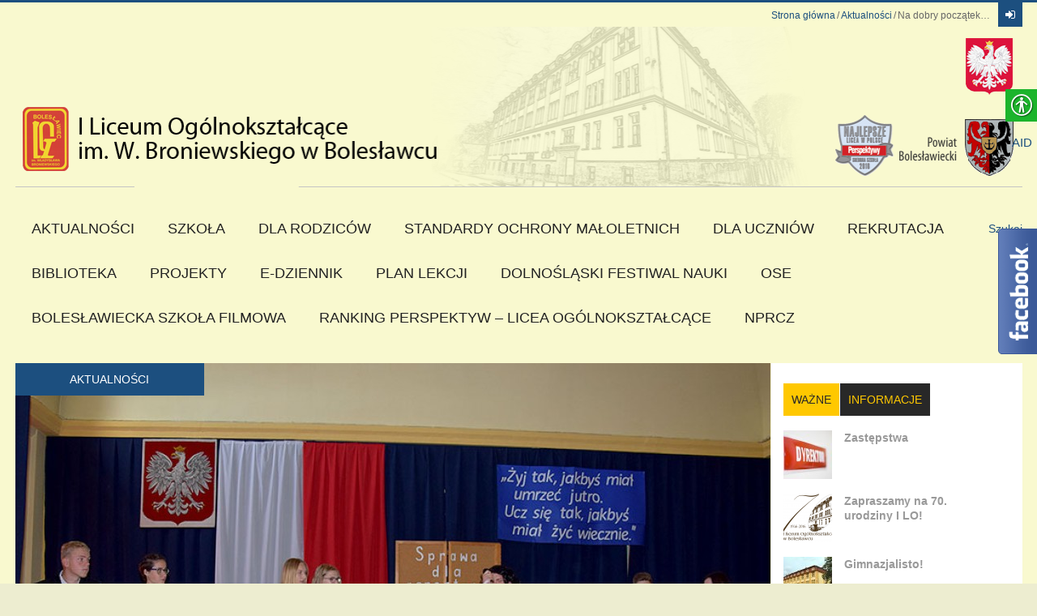

--- FILE ---
content_type: text/html; charset=UTF-8
request_url: https://www.lo.boleslawiec.pl/2017/09/na-dobry-poczatek/
body_size: 21948
content:
<!DOCTYPE html>
<html lang="pl-PL"
 xmlns:fb="http://ogp.me/ns/fb#">
<head>
	<meta charset="UTF-8" />
	<meta name="viewport" content="width=device-width, initial-scale=1, maximum-scale=1">
	<title>Na dobry początek&#8230; | I Liceum Ogólnokształcące im. Władysława Broniewskiego w Bolesławcu</title>
	<link rel="profile" href="http://gmpg.org/xfn/11" />
	<link rel="pingback" href="https://www.lo.boleslawiec.pl/xmlrpc.php" />
    		<link rel="icon" type="image/x-icon" href="https://www.lo.boleslawiec.pl/wp-content/uploads/2014/01/favicon1.ico" />
    	<!--[if lt IE 9]>
	<script src="https://www.lo.boleslawiec.pl/wp-content/themes/puzzles/js/html5.js" type="text/javascript"></script>
	<![endif]-->
	<meta name='robots' content='max-image-preview:large' />
<link rel='dns-prefetch' href='//fonts.googleapis.com' />
<link rel="alternate" type="application/rss+xml" title="I Liceum Ogólnokształcące im. Władysława Broniewskiego w Bolesławcu &raquo; Kanał z wpisami" href="https://www.lo.boleslawiec.pl/feed/" />
<link rel="alternate" type="application/rss+xml" title="I Liceum Ogólnokształcące im. Władysława Broniewskiego w Bolesławcu &raquo; Kanał z komentarzami" href="https://www.lo.boleslawiec.pl/comments/feed/" />
<link rel="alternate" type="application/rss+xml" title="I Liceum Ogólnokształcące im. Władysława Broniewskiego w Bolesławcu &raquo; Na dobry początek&#8230; Kanał z komentarzami" href="https://www.lo.boleslawiec.pl/2017/09/na-dobry-poczatek/feed/" />
<script type="text/javascript">
window._wpemojiSettings = {"baseUrl":"https:\/\/s.w.org\/images\/core\/emoji\/14.0.0\/72x72\/","ext":".png","svgUrl":"https:\/\/s.w.org\/images\/core\/emoji\/14.0.0\/svg\/","svgExt":".svg","source":{"concatemoji":"https:\/\/www.lo.boleslawiec.pl\/wp-includes\/js\/wp-emoji-release.min.js?ver=6.1.9"}};
/*! This file is auto-generated */
!function(e,a,t){var n,r,o,i=a.createElement("canvas"),p=i.getContext&&i.getContext("2d");function s(e,t){var a=String.fromCharCode,e=(p.clearRect(0,0,i.width,i.height),p.fillText(a.apply(this,e),0,0),i.toDataURL());return p.clearRect(0,0,i.width,i.height),p.fillText(a.apply(this,t),0,0),e===i.toDataURL()}function c(e){var t=a.createElement("script");t.src=e,t.defer=t.type="text/javascript",a.getElementsByTagName("head")[0].appendChild(t)}for(o=Array("flag","emoji"),t.supports={everything:!0,everythingExceptFlag:!0},r=0;r<o.length;r++)t.supports[o[r]]=function(e){if(p&&p.fillText)switch(p.textBaseline="top",p.font="600 32px Arial",e){case"flag":return s([127987,65039,8205,9895,65039],[127987,65039,8203,9895,65039])?!1:!s([55356,56826,55356,56819],[55356,56826,8203,55356,56819])&&!s([55356,57332,56128,56423,56128,56418,56128,56421,56128,56430,56128,56423,56128,56447],[55356,57332,8203,56128,56423,8203,56128,56418,8203,56128,56421,8203,56128,56430,8203,56128,56423,8203,56128,56447]);case"emoji":return!s([129777,127995,8205,129778,127999],[129777,127995,8203,129778,127999])}return!1}(o[r]),t.supports.everything=t.supports.everything&&t.supports[o[r]],"flag"!==o[r]&&(t.supports.everythingExceptFlag=t.supports.everythingExceptFlag&&t.supports[o[r]]);t.supports.everythingExceptFlag=t.supports.everythingExceptFlag&&!t.supports.flag,t.DOMReady=!1,t.readyCallback=function(){t.DOMReady=!0},t.supports.everything||(n=function(){t.readyCallback()},a.addEventListener?(a.addEventListener("DOMContentLoaded",n,!1),e.addEventListener("load",n,!1)):(e.attachEvent("onload",n),a.attachEvent("onreadystatechange",function(){"complete"===a.readyState&&t.readyCallback()})),(e=t.source||{}).concatemoji?c(e.concatemoji):e.wpemoji&&e.twemoji&&(c(e.twemoji),c(e.wpemoji)))}(window,document,window._wpemojiSettings);
</script>
<style type="text/css">
img.wp-smiley,
img.emoji {
	display: inline !important;
	border: none !important;
	box-shadow: none !important;
	height: 1em !important;
	width: 1em !important;
	margin: 0 0.07em !important;
	vertical-align: -0.1em !important;
	background: none !important;
	padding: 0 !important;
}
</style>
	<link rel='stylesheet' id='fblb-css-css' href='https://www.lo.boleslawiec.pl/wp-content/plugins/arscode-social-slider-free/fblb.css?ver=6.1.9' type='text/css' media='all' />
<link rel='stylesheet' id='jquery_reject-style-css' href='https://www.lo.boleslawiec.pl/wp-content/themes/puzzles/js/jreject/css/jquery.reject.css' type='text/css' media='all' />
<link rel='stylesheet' id='wp-block-library-css' href='https://www.lo.boleslawiec.pl/wp-includes/css/dist/block-library/style.min.css?ver=6.1.9' type='text/css' media='all' />
<link rel='stylesheet' id='classic-theme-styles-css' href='https://www.lo.boleslawiec.pl/wp-includes/css/classic-themes.min.css?ver=1' type='text/css' media='all' />
<style id='global-styles-inline-css' type='text/css'>
body{--wp--preset--color--black: #000000;--wp--preset--color--cyan-bluish-gray: #abb8c3;--wp--preset--color--white: #ffffff;--wp--preset--color--pale-pink: #f78da7;--wp--preset--color--vivid-red: #cf2e2e;--wp--preset--color--luminous-vivid-orange: #ff6900;--wp--preset--color--luminous-vivid-amber: #fcb900;--wp--preset--color--light-green-cyan: #7bdcb5;--wp--preset--color--vivid-green-cyan: #00d084;--wp--preset--color--pale-cyan-blue: #8ed1fc;--wp--preset--color--vivid-cyan-blue: #0693e3;--wp--preset--color--vivid-purple: #9b51e0;--wp--preset--gradient--vivid-cyan-blue-to-vivid-purple: linear-gradient(135deg,rgba(6,147,227,1) 0%,rgb(155,81,224) 100%);--wp--preset--gradient--light-green-cyan-to-vivid-green-cyan: linear-gradient(135deg,rgb(122,220,180) 0%,rgb(0,208,130) 100%);--wp--preset--gradient--luminous-vivid-amber-to-luminous-vivid-orange: linear-gradient(135deg,rgba(252,185,0,1) 0%,rgba(255,105,0,1) 100%);--wp--preset--gradient--luminous-vivid-orange-to-vivid-red: linear-gradient(135deg,rgba(255,105,0,1) 0%,rgb(207,46,46) 100%);--wp--preset--gradient--very-light-gray-to-cyan-bluish-gray: linear-gradient(135deg,rgb(238,238,238) 0%,rgb(169,184,195) 100%);--wp--preset--gradient--cool-to-warm-spectrum: linear-gradient(135deg,rgb(74,234,220) 0%,rgb(151,120,209) 20%,rgb(207,42,186) 40%,rgb(238,44,130) 60%,rgb(251,105,98) 80%,rgb(254,248,76) 100%);--wp--preset--gradient--blush-light-purple: linear-gradient(135deg,rgb(255,206,236) 0%,rgb(152,150,240) 100%);--wp--preset--gradient--blush-bordeaux: linear-gradient(135deg,rgb(254,205,165) 0%,rgb(254,45,45) 50%,rgb(107,0,62) 100%);--wp--preset--gradient--luminous-dusk: linear-gradient(135deg,rgb(255,203,112) 0%,rgb(199,81,192) 50%,rgb(65,88,208) 100%);--wp--preset--gradient--pale-ocean: linear-gradient(135deg,rgb(255,245,203) 0%,rgb(182,227,212) 50%,rgb(51,167,181) 100%);--wp--preset--gradient--electric-grass: linear-gradient(135deg,rgb(202,248,128) 0%,rgb(113,206,126) 100%);--wp--preset--gradient--midnight: linear-gradient(135deg,rgb(2,3,129) 0%,rgb(40,116,252) 100%);--wp--preset--duotone--dark-grayscale: url('#wp-duotone-dark-grayscale');--wp--preset--duotone--grayscale: url('#wp-duotone-grayscale');--wp--preset--duotone--purple-yellow: url('#wp-duotone-purple-yellow');--wp--preset--duotone--blue-red: url('#wp-duotone-blue-red');--wp--preset--duotone--midnight: url('#wp-duotone-midnight');--wp--preset--duotone--magenta-yellow: url('#wp-duotone-magenta-yellow');--wp--preset--duotone--purple-green: url('#wp-duotone-purple-green');--wp--preset--duotone--blue-orange: url('#wp-duotone-blue-orange');--wp--preset--font-size--small: 13px;--wp--preset--font-size--medium: 20px;--wp--preset--font-size--large: 36px;--wp--preset--font-size--x-large: 42px;--wp--preset--spacing--20: 0.44rem;--wp--preset--spacing--30: 0.67rem;--wp--preset--spacing--40: 1rem;--wp--preset--spacing--50: 1.5rem;--wp--preset--spacing--60: 2.25rem;--wp--preset--spacing--70: 3.38rem;--wp--preset--spacing--80: 5.06rem;}:where(.is-layout-flex){gap: 0.5em;}body .is-layout-flow > .alignleft{float: left;margin-inline-start: 0;margin-inline-end: 2em;}body .is-layout-flow > .alignright{float: right;margin-inline-start: 2em;margin-inline-end: 0;}body .is-layout-flow > .aligncenter{margin-left: auto !important;margin-right: auto !important;}body .is-layout-constrained > .alignleft{float: left;margin-inline-start: 0;margin-inline-end: 2em;}body .is-layout-constrained > .alignright{float: right;margin-inline-start: 2em;margin-inline-end: 0;}body .is-layout-constrained > .aligncenter{margin-left: auto !important;margin-right: auto !important;}body .is-layout-constrained > :where(:not(.alignleft):not(.alignright):not(.alignfull)){max-width: var(--wp--style--global--content-size);margin-left: auto !important;margin-right: auto !important;}body .is-layout-constrained > .alignwide{max-width: var(--wp--style--global--wide-size);}body .is-layout-flex{display: flex;}body .is-layout-flex{flex-wrap: wrap;align-items: center;}body .is-layout-flex > *{margin: 0;}:where(.wp-block-columns.is-layout-flex){gap: 2em;}.has-black-color{color: var(--wp--preset--color--black) !important;}.has-cyan-bluish-gray-color{color: var(--wp--preset--color--cyan-bluish-gray) !important;}.has-white-color{color: var(--wp--preset--color--white) !important;}.has-pale-pink-color{color: var(--wp--preset--color--pale-pink) !important;}.has-vivid-red-color{color: var(--wp--preset--color--vivid-red) !important;}.has-luminous-vivid-orange-color{color: var(--wp--preset--color--luminous-vivid-orange) !important;}.has-luminous-vivid-amber-color{color: var(--wp--preset--color--luminous-vivid-amber) !important;}.has-light-green-cyan-color{color: var(--wp--preset--color--light-green-cyan) !important;}.has-vivid-green-cyan-color{color: var(--wp--preset--color--vivid-green-cyan) !important;}.has-pale-cyan-blue-color{color: var(--wp--preset--color--pale-cyan-blue) !important;}.has-vivid-cyan-blue-color{color: var(--wp--preset--color--vivid-cyan-blue) !important;}.has-vivid-purple-color{color: var(--wp--preset--color--vivid-purple) !important;}.has-black-background-color{background-color: var(--wp--preset--color--black) !important;}.has-cyan-bluish-gray-background-color{background-color: var(--wp--preset--color--cyan-bluish-gray) !important;}.has-white-background-color{background-color: var(--wp--preset--color--white) !important;}.has-pale-pink-background-color{background-color: var(--wp--preset--color--pale-pink) !important;}.has-vivid-red-background-color{background-color: var(--wp--preset--color--vivid-red) !important;}.has-luminous-vivid-orange-background-color{background-color: var(--wp--preset--color--luminous-vivid-orange) !important;}.has-luminous-vivid-amber-background-color{background-color: var(--wp--preset--color--luminous-vivid-amber) !important;}.has-light-green-cyan-background-color{background-color: var(--wp--preset--color--light-green-cyan) !important;}.has-vivid-green-cyan-background-color{background-color: var(--wp--preset--color--vivid-green-cyan) !important;}.has-pale-cyan-blue-background-color{background-color: var(--wp--preset--color--pale-cyan-blue) !important;}.has-vivid-cyan-blue-background-color{background-color: var(--wp--preset--color--vivid-cyan-blue) !important;}.has-vivid-purple-background-color{background-color: var(--wp--preset--color--vivid-purple) !important;}.has-black-border-color{border-color: var(--wp--preset--color--black) !important;}.has-cyan-bluish-gray-border-color{border-color: var(--wp--preset--color--cyan-bluish-gray) !important;}.has-white-border-color{border-color: var(--wp--preset--color--white) !important;}.has-pale-pink-border-color{border-color: var(--wp--preset--color--pale-pink) !important;}.has-vivid-red-border-color{border-color: var(--wp--preset--color--vivid-red) !important;}.has-luminous-vivid-orange-border-color{border-color: var(--wp--preset--color--luminous-vivid-orange) !important;}.has-luminous-vivid-amber-border-color{border-color: var(--wp--preset--color--luminous-vivid-amber) !important;}.has-light-green-cyan-border-color{border-color: var(--wp--preset--color--light-green-cyan) !important;}.has-vivid-green-cyan-border-color{border-color: var(--wp--preset--color--vivid-green-cyan) !important;}.has-pale-cyan-blue-border-color{border-color: var(--wp--preset--color--pale-cyan-blue) !important;}.has-vivid-cyan-blue-border-color{border-color: var(--wp--preset--color--vivid-cyan-blue) !important;}.has-vivid-purple-border-color{border-color: var(--wp--preset--color--vivid-purple) !important;}.has-vivid-cyan-blue-to-vivid-purple-gradient-background{background: var(--wp--preset--gradient--vivid-cyan-blue-to-vivid-purple) !important;}.has-light-green-cyan-to-vivid-green-cyan-gradient-background{background: var(--wp--preset--gradient--light-green-cyan-to-vivid-green-cyan) !important;}.has-luminous-vivid-amber-to-luminous-vivid-orange-gradient-background{background: var(--wp--preset--gradient--luminous-vivid-amber-to-luminous-vivid-orange) !important;}.has-luminous-vivid-orange-to-vivid-red-gradient-background{background: var(--wp--preset--gradient--luminous-vivid-orange-to-vivid-red) !important;}.has-very-light-gray-to-cyan-bluish-gray-gradient-background{background: var(--wp--preset--gradient--very-light-gray-to-cyan-bluish-gray) !important;}.has-cool-to-warm-spectrum-gradient-background{background: var(--wp--preset--gradient--cool-to-warm-spectrum) !important;}.has-blush-light-purple-gradient-background{background: var(--wp--preset--gradient--blush-light-purple) !important;}.has-blush-bordeaux-gradient-background{background: var(--wp--preset--gradient--blush-bordeaux) !important;}.has-luminous-dusk-gradient-background{background: var(--wp--preset--gradient--luminous-dusk) !important;}.has-pale-ocean-gradient-background{background: var(--wp--preset--gradient--pale-ocean) !important;}.has-electric-grass-gradient-background{background: var(--wp--preset--gradient--electric-grass) !important;}.has-midnight-gradient-background{background: var(--wp--preset--gradient--midnight) !important;}.has-small-font-size{font-size: var(--wp--preset--font-size--small) !important;}.has-medium-font-size{font-size: var(--wp--preset--font-size--medium) !important;}.has-large-font-size{font-size: var(--wp--preset--font-size--large) !important;}.has-x-large-font-size{font-size: var(--wp--preset--font-size--x-large) !important;}
.wp-block-navigation a:where(:not(.wp-element-button)){color: inherit;}
:where(.wp-block-columns.is-layout-flex){gap: 2em;}
.wp-block-pullquote{font-size: 1.5em;line-height: 1.6;}
</style>
<link rel='stylesheet' id='contact-form-7-css' href='https://www.lo.boleslawiec.pl/wp-content/plugins/contact-form-7/includes/css/styles.css?ver=5.7.4' type='text/css' media='all' />
<link rel='stylesheet' id='real-accessability-css' href='https://www.lo.boleslawiec.pl/wp-content/plugins/real-accessability/real-accessability.css?ver=1.0' type='text/css' media='all' />
<link rel='stylesheet' id='theme-font-css' href='http://fonts.googleapis.com/css?family=Open+Sans:400,700,400italic,700italic&#038;subset=latin,cyrillic-ext,latin-ext,cyrillic' type='text/css' media='all' />
<link rel='stylesheet' id='logo-font-css' href='http://fonts.googleapis.com/css?family=Roboto+Condensed:400,400italic,700,700italic&#038;subset=latin,cyrillic-ext,latin-ext,cyrillic' type='text/css' media='all' />
<link rel='stylesheet' id='fontello-css' href='https://www.lo.boleslawiec.pl/wp-content/themes/puzzles/includes/fontello/css/fontello.css' type='text/css' media='all' />
<link rel='stylesheet' id='animation-css' href='https://www.lo.boleslawiec.pl/wp-content/themes/puzzles/includes/fontello/css/animation.css' type='text/css' media='all' />
<link rel='stylesheet' id='main-style-css' href='https://www.lo.boleslawiec.pl/wp-content/themes/puzzles/style.css' type='text/css' media='all' />
<link rel='stylesheet' id='theme-regular-css' href='https://www.lo.boleslawiec.pl/wp-content/themes/puzzles/css/themes/regular.css' type='text/css' media='all' />
<link rel='stylesheet' id='theme-yellowlight-css' href='https://www.lo.boleslawiec.pl/wp-content/themes/puzzles/css/themes/yellowlight.css' type='text/css' media='all' />
<link rel='stylesheet' id='theme-blue-css' href='https://www.lo.boleslawiec.pl/wp-content/themes/puzzles/css/themes/blue.css' type='text/css' media='all' />
<link rel='stylesheet' id='theme-red-css' href='https://www.lo.boleslawiec.pl/wp-content/themes/puzzles/css/themes/red.css' type='text/css' media='all' />
<link rel='stylesheet' id='shortcodes-css' href='https://www.lo.boleslawiec.pl/wp-content/themes/puzzles/css/shortcodes.css' type='text/css' media='all' />
<style id='shortcodes-inline-css' type='text/css'>

		
			body, button, input, select, textarea {
				font-family: 'Open Sans', sans-serif;
			}
		
	
		
			.logo_text .logo_title {
				font-family: 'Roboto Condensed', sans-serif;
			}
		
	
		#header_middle_inner #mainmenu li.menu-item-713.current-menu-item > a,
									#header_middle_inner #mainmenu li.menu-item-713 > a:hover,
									#header_middle_inner #mainmenu li.menu-item-713.sfHover > a {
										background-color: #b7423b !important;
									}
									#header_middle_inner #mainmenu li.menu-item-713 ul {
										background-color: #b7423b !important;
									}
								
									#header_middle_inner #mainmenu li.menu-item-713.blob_over:not(.current-menu-item) > a:hover,
									#header_middle_inner #mainmenu li.menu-item-713.blob_over.sfHover > a {
										background-color: transparent !important;
									}
									
									#header_middle_inner #mainmenu li.menu-item-1639 > a:hover,
									#header_middle_inner #mainmenu li.menu-item-1639.sfHover > a {
										background-color: #ebd149 !important;
									}
									#header_middle_inner #mainmenu li.menu-item-1639 ul {
										background-color: #ebd149 !important;
									}
								
									#header_middle_inner #mainmenu li.menu-item-1201 > a:hover,
									#header_middle_inner #mainmenu li.menu-item-1201.sfHover > a {
										background-color: #f58723 !important;
									}
									#header_middle_inner #mainmenu li.menu-item-1201 ul {
										background-color: #f58723 !important;
									}
								
									#header_middle_inner #mainmenu li.menu-item-738.blob_over:not(.current-menu-item) > a:hover,
									#header_middle_inner #mainmenu li.menu-item-738.blob_over.sfHover > a {
										background-color: transparent !important;
									}
									
									#header_middle_inner #mainmenu li.menu-item-861.blob_over:not(.current-menu-item) > a:hover,
									#header_middle_inner #mainmenu li.menu-item-861.blob_over.sfHover > a {
										background-color: transparent !important;
									}
									
									#header_middle_inner #mainmenu li.menu-item-14571.blob_over:not(.current-menu-item) > a:hover,
									#header_middle_inner #mainmenu li.menu-item-14571.blob_over.sfHover > a {
										background-color: transparent !important;
									}
									
									#header_middle_inner #mainmenu li.menu-item-855.blob_over:not(.current-menu-item) > a:hover,
									#header_middle_inner #mainmenu li.menu-item-855.blob_over.sfHover > a {
										background-color: transparent !important;
									}
									
									#header_middle_inner #mainmenu li.menu-item-985.blob_over:not(.current-menu-item) > a:hover,
									#header_middle_inner #mainmenu li.menu-item-985.blob_over.sfHover > a {
										background-color: transparent !important;
									}
									
									#header_middle_inner #mainmenu li.menu-item-1097.blob_over:not(.current-menu-item) > a:hover,
									#header_middle_inner #mainmenu li.menu-item-1097.blob_over.sfHover > a {
										background-color: transparent !important;
									}
									
									#header_middle_inner #mainmenu li.menu-item-1124.blob_over:not(.current-menu-item) > a:hover,
									#header_middle_inner #mainmenu li.menu-item-1124.blob_over.sfHover > a {
										background-color: transparent !important;
									}
									
									#header_middle_inner #mainmenu li.menu-item-1200 > a:hover,
									#header_middle_inner #mainmenu li.menu-item-1200.sfHover > a {
										background-color: #ce004e !important;
									}
									#header_middle_inner #mainmenu li.menu-item-1200 ul {
										background-color: #ce004e !important;
									}
								
									#header_middle_inner #mainmenu li.menu-item-9223.blob_over:not(.current-menu-item) > a:hover,
									#header_middle_inner #mainmenu li.menu-item-9223.blob_over.sfHover > a {
										background-color: transparent !important;
									}
									
									#header_middle_inner #mainmenu li.menu-item-10809.blob_over:not(.current-menu-item) > a:hover,
									#header_middle_inner #mainmenu li.menu-item-10809.blob_over.sfHover > a {
										background-color: transparent !important;
									}
									
									#header_middle_inner #mainmenu li.menu-item-10625.blob_over:not(.current-menu-item) > a:hover,
									#header_middle_inner #mainmenu li.menu-item-10625.blob_over.sfHover > a {
										background-color: transparent !important;
									}
									
									#header_middle_inner #mainmenu li.menu-item-11877.blob_over:not(.current-menu-item) > a:hover,
									#header_middle_inner #mainmenu li.menu-item-11877.blob_over.sfHover > a {
										background-color: transparent !important;
									}
									
									#header_middle_inner #mainmenu li.menu-item-13748.blob_over:not(.current-menu-item) > a:hover,
									#header_middle_inner #mainmenu li.menu-item-13748.blob_over.sfHover > a {
										background-color: transparent !important;
									}
									
									#header_middle_inner #mainmenu li.menu-item-14896.blob_over:not(.current-menu-item) > a:hover,
									#header_middle_inner #mainmenu li.menu-item-14896.blob_over.sfHover > a {
										background-color: transparent !important;
									}
									
									#header_middle_inner #mainmenu li.menu-item-15038.blob_over:not(.current-menu-item) > a:hover,
									#header_middle_inner #mainmenu li.menu-item-15038.blob_over.sfHover > a {
										background-color: transparent !important;
									}
									
	
		
			#mainmenu > li ul {
				width: 250px;
			}
			#mainmenu > li ul li ul {
				left: 251px;
			}
			#mainmenu > li:nth-child(n+6) ul li ul {
				left: -251px;
			}
		
	
		#header_top_inner .logo {
float: left;
margin-top: 0px;
margin-bottom: 20px;
position: relative;
max-width: 100%;
}

.theme_regular.theme_body, .theme_regular .theme_body {
background: #f9f9cf;
}

.theme_regular .theme_menu {
background: #f9f9cf;
}


	
</style>
<link rel='stylesheet' id='responsive-css' href='https://www.lo.boleslawiec.pl/wp-content/themes/puzzles/css/responsive.css' type='text/css' media='all' />
<!--[if lt IE 10]>
<link rel='stylesheet' id='puzzles-ie-css' href='https://www.lo.boleslawiec.pl/wp-content/themes/puzzles/css/ie.css' type='text/css' media='all' />
<![endif]-->
<link rel='stylesheet' id='prettyphoto-style-css' href='https://www.lo.boleslawiec.pl/wp-content/themes/puzzles/js/prettyphoto/css/prettyPhoto.css' type='text/css' media='all' />
<link rel='stylesheet' id='mediaplayer-style-css' href='https://www.lo.boleslawiec.pl/wp-content/themes/puzzles/js/mediaplayer/mediaelementplayer.css' type='text/css' media='all' />
<script type='text/javascript' src='https://www.lo.boleslawiec.pl/wp-includes/js/jquery/jquery.min.js?ver=3.6.1' id='jquery-core-js'></script>
<script type='text/javascript' src='https://www.lo.boleslawiec.pl/wp-includes/js/jquery/jquery-migrate.min.js?ver=3.3.2' id='jquery-migrate-js'></script>
<script type='text/javascript' src='https://www.lo.boleslawiec.pl/wp-content/plugins/arscode-social-slider-free/js/userscripts.js?ver=6.1.9' id='fblb-js-js'></script>
<link rel="https://api.w.org/" href="https://www.lo.boleslawiec.pl/wp-json/" /><link rel="alternate" type="application/json" href="https://www.lo.boleslawiec.pl/wp-json/wp/v2/posts/8650" /><link rel="EditURI" type="application/rsd+xml" title="RSD" href="https://www.lo.boleslawiec.pl/xmlrpc.php?rsd" />
<link rel="wlwmanifest" type="application/wlwmanifest+xml" href="https://www.lo.boleslawiec.pl/wp-includes/wlwmanifest.xml" />
<meta name="generator" content="WordPress 6.1.9" />
<link rel="canonical" href="https://www.lo.boleslawiec.pl/2017/09/na-dobry-poczatek/" />
<link rel='shortlink' href='https://www.lo.boleslawiec.pl/?p=8650' />
<link rel="alternate" type="application/json+oembed" href="https://www.lo.boleslawiec.pl/wp-json/oembed/1.0/embed?url=https%3A%2F%2Fwww.lo.boleslawiec.pl%2F2017%2F09%2Fna-dobry-poczatek%2F" />
<link rel="alternate" type="text/xml+oembed" href="https://www.lo.boleslawiec.pl/wp-json/oembed/1.0/embed?url=https%3A%2F%2Fwww.lo.boleslawiec.pl%2F2017%2F09%2Fna-dobry-poczatek%2F&#038;format=xml" />
<meta property="fb:app_id" content="234008440113403"/><meta property="fb:admins" content="100000417919948,100000314202341"/><meta property="og:type" content="article"/><meta property="og:url" content="https://www.lo.boleslawiec.pl/2017/09/na-dobry-poczatek/"/><meta property="og:title" content="Na dobry początek&#8230;"/><meta property="og:description" content="Katarzyna Żak | Aktualności"/><meta property="og:image" content="https://secure.gravatar.com/avatar/5e00182174e29cd6cd1a259153fa67dc?s=96&#038;d=mm&#038;r=g"/><style type="text/css" id="custom-background-css">
body.custom-background { background-color: #ededd0; }
</style>
			<style type="text/css" id="wp-custom-css">
			.theme_blue aside.widget {
    color: #ccc;
    background-color: #F9F9CF;
}		</style>
		</head>

<body class="post-template-default single single-post postid-8650 single-format-standard custom-background theme_regular puzzles_heavy reviews_5 puzzles_animations wide real-accessability-body group-blog">

	
	
	<!--[if lt IE 9]>
	<div class="sc_infobox sc_infobox_style_error"><div style="text-align:center;">It looks like you're using an old version of Internet Explorer. For the best WordPress experience, please <a href="http://microsoft.com" style="color:#191919">update your browser</a> or learn how to <a href="http://browsehappy.com" style="color:#222222">browse happy</a>!</div></div>	<![endif]-->
    <div id="page" class="hfeed site theme_body">
		        <header id="header" class="site_header" role="banner" >
			<div id="header_top">
				<div class="top_line theme_accent_bg"></div>
				<div id="header_top_inner">

											<div id="login_area">
															<a href="#" class="link_login icon-login-1 theme_accent_bg" title="Login"></a>
								<a href="#" class="link_register icon-key theme_accent_bg" title="Register"></a>
													</div>
					
											<div id="breadcrumbs_area">
							<ul class="breadcrumbs"><li class="home"><a href="https://www.lo.boleslawiec.pl">Strona główna</a></li><li class="cat_post"><a href="https://www.lo.boleslawiec.pl/kategoria/aktualnosci/">Aktualności</a></li><li class="current">Na dobry początek&#8230;</li></ul>						</div>
										
											<div class="logo logo_image"><a href="https://www.lo.boleslawiec.pl"><img src="https://www.lo.boleslawiec.pl/wp-content/uploads/2014/10/logo-lo1.png" alt="Logo" /></a></div>
					
										
				</div>
       		</div>
			
							<div id="header_middle_wrapper">
					<div id="header_middle"  >
						<div id="header_middle_inner">
							<div class="search_form_area theme_body">
								<label>Szukaj<form class="search_form" action="https://www.lo.boleslawiec.pl" method="get"><input class="field theme_accent_bg search_field" type="search" placeholder="Wpisz szukane wyrażenie i naciśnij  &quot;Enter&quot;  &hellip;" value="" name="s"></form></label>
								<a href="#" class="search_close">Anuluj<span class="icon-cancel-circled"></span></a>
							</div>
							<nav id="mainmenu_area" class="mainmenu_area theme_menu" role="navigation">
								<ul id="mainmenu" class=""><li id="menu-item-713" class="menu-item menu-item-type-taxonomy menu-item-object-category current-post-ancestor current-menu-parent current-post-parent menu-item-has-children menu-item-713"><a href="https://www.lo.boleslawiec.pl/kategoria/aktualnosci/">Aktualności</a>
<ul class="sub-menu">
	<li id="menu-item-868" class="menu-item menu-item-type-post_type menu-item-object-page menu-item-has-children menu-item-868"><a href="https://www.lo.boleslawiec.pl/dokumenty/">Dokumenty</a>
	<ul class="sub-menu">
		<li id="menu-item-949" class="menu-item menu-item-type-post_type menu-item-object-page menu-item-949"><a href="https://www.lo.boleslawiec.pl/statut/">Statut</a></li>
		<li id="menu-item-8025" class="menu-item menu-item-type-post_type menu-item-object-page menu-item-8025"><a href="https://www.lo.boleslawiec.pl/szkolny-program-wychowawczy-i-profilaktyki/">Szkolny Program wychowawczo-profilaktyczny</a></li>
		<li id="menu-item-14007" class="menu-item menu-item-type-post_type menu-item-object-page menu-item-14007"><a href="https://www.lo.boleslawiec.pl/procedura-zmiany-klasy-przedmiotu-rozszerzonego-jezyka/">Procedura zmiany: klasy, przedmiotu rozszerzonego, języka.</a></li>
		<li id="menu-item-12020" class="menu-item menu-item-type-post_type menu-item-object-page menu-item-12020"><a href="https://www.lo.boleslawiec.pl/procedura-zwolnienia-z-zajec-wychowania-fizycznego/">Procedura zwolnienia z zajęć wychowania fizycznego</a></li>
		<li id="menu-item-952" class="menu-item menu-item-type-post_type menu-item-object-page menu-item-952"><a href="https://www.lo.boleslawiec.pl/procedura-przyznania-indywidualnego-toku-lub-programu-nauczania/">Procedura przyznania Indywidualnego Toku lub Programu Nauki</a></li>
		<li id="menu-item-10775" class="menu-item menu-item-type-post_type menu-item-object-page menu-item-10775"><a href="https://www.lo.boleslawiec.pl/regulamin-korzystania-z-szafek-uczniowskich/">Regulamin korzystania z szafek uczniowskich</a></li>
		<li id="menu-item-4847" class="menu-item menu-item-type-post_type menu-item-object-page menu-item-4847"><a href="https://www.lo.boleslawiec.pl/wybrane-procedury-dzialania-wobec-uczniow-niepelnoletnich/">Wybrane procedury działania wobec uczniów niepełnoletnich</a></li>
		<li id="menu-item-8743" class="menu-item menu-item-type-post_type menu-item-object-page menu-item-8743"><a href="https://www.lo.boleslawiec.pl/procedura-ewakuacji-na-wypadek-pozaru-lub-innego-zajscia/">Procedura ewakuacji na wypadek pożaru lub innego zajścia</a></li>
		<li id="menu-item-11252" class="menu-item menu-item-type-post_type menu-item-object-page menu-item-11252"><a href="https://www.lo.boleslawiec.pl/zdalne-nauczanie-kryteria-wymagan-i-ocen/">Zdalne nauczanie – kryteria wymagań i ocen</a></li>
		<li id="menu-item-10498" class="menu-item menu-item-type-post_type menu-item-object-page menu-item-10498"><a href="https://www.lo.boleslawiec.pl/iii-sprawozdanie-finansowe-za-2018-r/">Sprawozdanie finansowe</a></li>
	</ul>
</li>
	<li id="menu-item-6759" class="menu-item menu-item-type-post_type menu-item-object-page menu-item-6759"><a href="https://www.lo.boleslawiec.pl/praca-szkoly/">Praca szkoły</a></li>
	<li id="menu-item-1639" class="menu-item menu-item-type-taxonomy menu-item-object-category menu-item-1639"><a href="https://www.lo.boleslawiec.pl/kategoria/absolwenci/">Absolwenci</a></li>
	<li id="menu-item-1245" class="menu-item menu-item-type-post_type menu-item-object-page menu-item-has-children menu-item-1245"><a href="https://www.lo.boleslawiec.pl/galeria/">Galeria</a>
	<ul class="sub-menu">
		<li id="menu-item-1251" class="menu-item menu-item-type-post_type menu-item-object-page menu-item-1251"><a href="https://www.lo.boleslawiec.pl/fototeka-szkolna/">Fototeka szkolna</a></li>
	</ul>
</li>
	<li id="menu-item-1201" class="menu-item menu-item-type-taxonomy menu-item-object-category menu-item-1201"><a href="https://www.lo.boleslawiec.pl/kategoria/sport/">Sport</a></li>
</ul>
</li>
<li id="menu-item-738" class="menu-item menu-item-type-post_type menu-item-object-page menu-item-has-children menu-item-738"><a href="https://www.lo.boleslawiec.pl/o-szkole/">Szkoła</a>
<ul class="sub-menu">
	<li id="menu-item-742" class="menu-item menu-item-type-post_type menu-item-object-page menu-item-has-children menu-item-742"><a href="https://www.lo.boleslawiec.pl/o-szkole/historia/">Historia</a>
	<ul class="sub-menu">
		<li id="menu-item-891" class="menu-item menu-item-type-post_type menu-item-object-page menu-item-891"><a href="https://www.lo.boleslawiec.pl/kalendarium/">Kalendarium</a></li>
		<li id="menu-item-864" class="menu-item menu-item-type-post_type menu-item-object-page menu-item-864"><a href="https://www.lo.boleslawiec.pl/poczet-dyrektorow/">Poczet dyrektorów</a></li>
	</ul>
</li>
	<li id="menu-item-740" class="menu-item menu-item-type-post_type menu-item-object-page menu-item-740"><a href="https://www.lo.boleslawiec.pl/o-szkole/pierwsi-nauczyciele/">Helena i Wincenty Tyrankiewiczowie</a></li>
	<li id="menu-item-14186" class="menu-item menu-item-type-post_type menu-item-object-page menu-item-14186"><a href="https://www.lo.boleslawiec.pl/ranking-perspektyw-licea-ogolnoksztalcace/">Ranking Perspektyw – Licea Ogólnokształcące</a></li>
	<li id="menu-item-13579" class="menu-item menu-item-type-post_type menu-item-object-page menu-item-13579"><a href="https://www.lo.boleslawiec.pl/towarzystwo-szkol-tworczych/">Towarzystwo Szkół Twórczych</a></li>
	<li id="menu-item-1647" class="menu-item menu-item-type-post_type menu-item-object-page menu-item-has-children menu-item-1647"><a href="https://www.lo.boleslawiec.pl/absolwenci/">Absolwenci</a>
	<ul class="sub-menu">
		<li id="menu-item-1650" class="menu-item menu-item-type-post_type menu-item-object-page menu-item-1650"><a href="https://www.lo.boleslawiec.pl/poczet-absolwentow/">Poczet Absolwentów</a></li>
		<li id="menu-item-1653" class="menu-item menu-item-type-post_type menu-item-object-page menu-item-1653"><a href="https://www.lo.boleslawiec.pl/spis-absolwentow/">Spis Absolwentów</a></li>
	</ul>
</li>
	<li id="menu-item-741" class="menu-item menu-item-type-post_type menu-item-object-page menu-item-741"><a href="https://www.lo.boleslawiec.pl/o-szkole/patron/">Patron</a></li>
	<li id="menu-item-915" class="menu-item menu-item-type-post_type menu-item-object-page menu-item-has-children menu-item-915"><a href="https://www.lo.boleslawiec.pl/stowarzyszenie-na-rzecz-rozwoju-i-lo/">Stowarzyszenie na Rzecz Rozwoju I LO</a>
	<ul class="sub-menu">
		<li id="menu-item-1163" class="menu-item menu-item-type-post_type menu-item-object-page menu-item-1163"><a href="https://www.lo.boleslawiec.pl/konto-i-rozliczenia/">Konto i rozliczenia</a></li>
		<li id="menu-item-1160" class="menu-item menu-item-type-post_type menu-item-object-page menu-item-1160"><a href="https://www.lo.boleslawiec.pl/cele-i-dzialania/">Cele i działania</a></li>
	</ul>
</li>
	<li id="menu-item-945" class="menu-item menu-item-type-post_type menu-item-object-page menu-item-has-children menu-item-945"><a href="https://www.lo.boleslawiec.pl/pracownicy/">Kadra</a>
	<ul class="sub-menu">
		<li id="menu-item-906" class="menu-item menu-item-type-post_type menu-item-object-page menu-item-906"><a href="https://www.lo.boleslawiec.pl/kadra-pedagogiczna/">Grono Pedagogiczne</a></li>
		<li id="menu-item-909" class="menu-item menu-item-type-post_type menu-item-object-page menu-item-909"><a href="https://www.lo.boleslawiec.pl/pracownicy-niepedagogiczni/">Pracownicy niepedagogiczni</a></li>
	</ul>
</li>
	<li id="menu-item-1493" class="menu-item menu-item-type-post_type menu-item-object-page menu-item-1493"><a href="https://www.lo.boleslawiec.pl/sprawy-pracownicze/">Sprawy pracownicze</a></li>
	<li id="menu-item-894" class="menu-item menu-item-type-post_type menu-item-object-page menu-item-894"><a href="https://www.lo.boleslawiec.pl/publikacje-o-szkole/">Publikacje o szkole</a></li>
</ul>
</li>
<li id="menu-item-861" class="menu-item menu-item-type-post_type menu-item-object-page menu-item-has-children menu-item-861"><a href="https://www.lo.boleslawiec.pl/dla-rodzicow/">Dla rodziców</a>
<ul class="sub-menu">
	<li id="menu-item-5573" class="menu-item menu-item-type-post_type menu-item-object-page menu-item-5573"><a href="https://www.lo.boleslawiec.pl/dla-rodzicow/warunki-ubezpieczenia-nnw-w-roku-szkolnym-20152016/">Warunki ubezpieczenia NNW w roku szkolnym 2025/2026</a></li>
	<li id="menu-item-739" class="menu-item menu-item-type-post_type menu-item-object-page menu-item-has-children menu-item-739"><a href="https://www.lo.boleslawiec.pl/o-szkole/rada-rodzicow/">Rada Rodziców</a>
	<ul class="sub-menu">
		<li id="menu-item-912" class="menu-item menu-item-type-post_type menu-item-object-page menu-item-912"><a href="https://www.lo.boleslawiec.pl/preliminarz-wydatkow-rady-rodzicow/">Konto Rady Rodziców</a></li>
		<li id="menu-item-3487" class="menu-item menu-item-type-post_type menu-item-object-page menu-item-3487"><a href="https://www.lo.boleslawiec.pl/preliminarz-wydatkow-z-konta-rady-rodzicow/">Preliminarz wydatków z konta Rady Rodziców</a></li>
	</ul>
</li>
	<li id="menu-item-882" class="menu-item menu-item-type-post_type menu-item-object-page menu-item-882"><a href="https://www.lo.boleslawiec.pl/konsultacje-dla-rodzicow/">Godziny dostępności nauczycieli</a></li>
	<li id="menu-item-885" class="menu-item menu-item-type-post_type menu-item-object-page menu-item-885"><a href="https://www.lo.boleslawiec.pl/pedagog-szkolny/">Pedagog i psycholog szkolny</a></li>
	<li id="menu-item-1498" class="menu-item menu-item-type-post_type menu-item-object-page menu-item-1498"><a href="https://www.lo.boleslawiec.pl/kalendarium-roku-szkolnego/">Kalendarium roku szkolnego 2025/2026</a></li>
</ul>
</li>
<li id="menu-item-14571" class="menu-item menu-item-type-post_type menu-item-object-page menu-item-14571"><a href="https://www.lo.boleslawiec.pl/standardy-ochrony-maloletnich/">Standardy Ochrony Małoletnich</a></li>
<li id="menu-item-855" class="menu-item menu-item-type-post_type menu-item-object-page menu-item-has-children menu-item-855"><a href="https://www.lo.boleslawiec.pl/dla-uczniow/">Dla uczniów</a>
<ul class="sub-menu">
	<li id="menu-item-871" class="menu-item menu-item-type-post_type menu-item-object-page menu-item-871"><a href="https://www.lo.boleslawiec.pl/terminarz-roku-szkolnego/">Praca szkoły w roku szkolnym 2025/2026 – terminarz wydarzeń i uroczystości</a></li>
	<li id="menu-item-1537" class="menu-item menu-item-type-post_type menu-item-object-page menu-item-1537"><a href="https://www.lo.boleslawiec.pl/dokumenty-do-pobrania/">Wzory dokumentów do pobrania</a></li>
	<li id="menu-item-772" class="menu-item menu-item-type-post_type menu-item-object-page menu-item-772"><a href="https://www.lo.boleslawiec.pl/zajecia-pozalekcyjne/">Godziny dostępności nauczycieli w I semestrze 2024/25</a></li>
	<li id="menu-item-777" class="menu-item menu-item-type-post_type menu-item-object-page menu-item-777"><a href="https://www.lo.boleslawiec.pl/zajecia-pozalekcyjne/pozlekcyjne-zajecia-sportowe/">Pozalekcyjne zajęcia sportowe</a></li>
	<li id="menu-item-1005" class="menu-item menu-item-type-post_type menu-item-object-page menu-item-has-children menu-item-1005"><a href="https://www.lo.boleslawiec.pl/zlota-ksiega-uczniow/">„Złota Księga” uczniów</a>
	<ul class="sub-menu">
		<li id="menu-item-1009" class="menu-item menu-item-type-post_type menu-item-object-page menu-item-1009"><a href="https://www.lo.boleslawiec.pl/stypendysci-im-heleny-i-wincentego-tyrankiewiczow/">Stypendyści im. Heleny i Wincentego Tyrankiewiczów</a></li>
		<li id="menu-item-15152" class="menu-item menu-item-type-post_type menu-item-object-page menu-item-15152"><a href="https://www.lo.boleslawiec.pl/wladki/">WŁADKI</a></li>
		<li id="menu-item-8906" class="menu-item menu-item-type-post_type menu-item-object-page menu-item-8906"><a href="https://www.lo.boleslawiec.pl/stypendium-prezesa-rady-ministrow/">Stypendium Prezesa Rady Ministrów</a></li>
		<li id="menu-item-1015" class="menu-item menu-item-type-post_type menu-item-object-page menu-item-1015"><a href="https://www.lo.boleslawiec.pl/stypendia-i-nagrody-starosty-boleslawieckiego/">Stypendia i nagrody Starosty Bolesławieckiego- „Efeby”</a></li>
		<li id="menu-item-8910" class="menu-item menu-item-type-post_type menu-item-object-page menu-item-8910"><a href="https://www.lo.boleslawiec.pl/stypendium-ministra-edukacji-narodowej/">Stypendium Ministra Edukacji Narodowej</a></li>
		<li id="menu-item-1012" class="menu-item menu-item-type-post_type menu-item-object-page menu-item-1012"><a href="https://www.lo.boleslawiec.pl/nagrody-za-promocje-miasta/">Nagrody za Promocję Miasta</a></li>
	</ul>
</li>
	<li id="menu-item-981" class="menu-item menu-item-type-post_type menu-item-object-page menu-item-981"><a href="https://www.lo.boleslawiec.pl/matura-2020/">Matura 2023</a></li>
	<li id="menu-item-955" class="menu-item menu-item-type-post_type menu-item-object-page menu-item-955"><a href="https://www.lo.boleslawiec.pl/samorzad-uczniowski/">Samorząd Uczniowski</a></li>
	<li id="menu-item-9189" class="menu-item menu-item-type-post_type menu-item-object-page menu-item-9189"><a href="https://www.lo.boleslawiec.pl/akademia-melomana/">Akademia Melomana</a></li>
	<li id="menu-item-13278" class="menu-item menu-item-type-post_type menu-item-object-page menu-item-13278"><a href="https://www.lo.boleslawiec.pl/nowe-horyzonty-edukacji-filmowej-2022-23/">Nowe Horyzonty Edukacji Filmowej – 2022/23</a></li>
	<li id="menu-item-824" class="menu-item menu-item-type-post_type menu-item-object-page menu-item-has-children menu-item-824"><a href="https://www.lo.boleslawiec.pl/ruch-olimpijski/">Olimpiady</a>
	<ul class="sub-menu">
		<li id="menu-item-828" class="menu-item menu-item-type-post_type menu-item-object-page menu-item-828"><a href="https://www.lo.boleslawiec.pl/ruch-olimpijski/laureaci-olimpiad-i-konkursow/">Laureaci olimpiad i konkursów</a></li>
		<li id="menu-item-942" class="menu-item menu-item-type-post_type menu-item-object-page menu-item-942"><a href="https://www.lo.boleslawiec.pl/wykaz-olimpiad-i-konkursow/">Wykaz olimpiad i konkursów</a></li>
		<li id="menu-item-5495" class="menu-item menu-item-type-post_type menu-item-object-page menu-item-5495"><a href="https://www.lo.boleslawiec.pl/konkursy-matematyczne/">Konkursy i olimpiady matematyczne</a></li>
	</ul>
</li>
</ul>
</li>
<li id="menu-item-985" class="menu-item menu-item-type-post_type menu-item-object-page menu-item-has-children menu-item-985"><a href="https://www.lo.boleslawiec.pl/rekrutacja-20142015/">Rekrutacja</a>
<ul class="sub-menu">
	<li id="menu-item-1248" class="menu-item menu-item-type-post_type menu-item-object-page menu-item-1248"><a href="https://www.lo.boleslawiec.pl/filmoteka-szkolna/">Filmoteka szkolna – zapraszamy na szkolnego YouTube’a</a></li>
	<li id="menu-item-1622" class="menu-item menu-item-type-post_type menu-item-object-page menu-item-1622"><a href="https://www.lo.boleslawiec.pl/gimnazjalistko-gimnazjalisto/">Kilka informacji o szkole</a></li>
	<li id="menu-item-1313" class="menu-item menu-item-type-post_type menu-item-object-page menu-item-1313"><a href="https://www.lo.boleslawiec.pl/regulamin-rekrutacji/">Oferta dla klas I</a></li>
	<li id="menu-item-1320" class="menu-item menu-item-type-post_type menu-item-object-page menu-item-1320"><a href="https://www.lo.boleslawiec.pl/regulamin-i-przebieg-rekrutacji1/">Regulamin rekrutacji</a></li>
	<li id="menu-item-1306" class="menu-item menu-item-type-post_type menu-item-object-page menu-item-1306"><a href="https://www.lo.boleslawiec.pl/oferta-edukacyjna/">Ważne terminy rekrutacji</a></li>
	<li id="menu-item-11837" class="menu-item menu-item-type-post_type menu-item-object-page menu-item-11837"><a href="https://www.lo.boleslawiec.pl/bursa-szkolna/">Bursa szkolna</a></li>
</ul>
</li>
<li id="menu-item-1097" class="menu-item menu-item-type-post_type menu-item-object-page menu-item-has-children menu-item-1097"><a href="https://www.lo.boleslawiec.pl/biblioteka/">Biblioteka</a>
<ul class="sub-menu">
	<li id="menu-item-1132" class="menu-item menu-item-type-post_type menu-item-object-page menu-item-1132"><a href="https://www.lo.boleslawiec.pl/godziny-otwarcia/">Godziny otwarcia</a></li>
	<li id="menu-item-7912" class="menu-item menu-item-type-post_type menu-item-object-page menu-item-7912"><a href="https://www.lo.boleslawiec.pl/biblioteka/katalog-online/">Katalog online</a></li>
	<li id="menu-item-1135" class="menu-item menu-item-type-post_type menu-item-object-page menu-item-1135"><a href="https://www.lo.boleslawiec.pl/biblioteka/polecamy/">Polecamy – wasze recenzje</a></li>
	<li id="menu-item-15423" class="menu-item menu-item-type-post_type menu-item-object-page menu-item-15423"><a href="https://www.lo.boleslawiec.pl/biblioteka/dkk/">DKK</a></li>
	<li id="menu-item-1138" class="menu-item menu-item-type-post_type menu-item-object-page menu-item-1138"><a href="https://www.lo.boleslawiec.pl/spotkania/">Spotkania i goście biblioteki</a></li>
	<li id="menu-item-7690" class="menu-item menu-item-type-post_type menu-item-object-page menu-item-7690"><a href="https://www.lo.boleslawiec.pl/biblioteka/e-book/">e-books</a></li>
</ul>
</li>
<li id="menu-item-1124" class="menu-item menu-item-type-custom menu-item-object-custom menu-item-has-children menu-item-1124"><a href="#">Projekty</a>
<ul class="sub-menu">
	<li id="menu-item-15062" class="menu-item menu-item-type-post_type menu-item-object-page menu-item-15062"><a href="https://www.lo.boleslawiec.pl/comenius/erasmus-2021-2027/">Erasmus+ 2021 – 2027</a></li>
	<li id="menu-item-13152" class="menu-item menu-item-type-post_type menu-item-object-page menu-item-13152"><a href="https://www.lo.boleslawiec.pl/erasmus-mobilnosc-kadry-w-akcji-ka1-projekt-otwarci-i-kreatywni-rozwoj-i-wymiana-doswiadczen-kadry-nauczycielskiej-i-pracownikow-szkoly/">Erasmus+ mobilność kadry w Akcji KA1. Projekt “Otwarci i kreatywni – rozwój i wymiana doświadczeń kadry nauczycielskiej i pracowników szkoły”</a></li>
	<li id="menu-item-11953" class="menu-item menu-item-type-post_type menu-item-object-page menu-item-11953"><a href="https://www.lo.boleslawiec.pl/erasmus-akcja-ka1-mobilnosc-szkolnej-kadry-edukacyjnej/">Erasmus+, Akcja KA1, Mobilność Szkolnej Kadry Edukacyjnej</a></li>
	<li id="menu-item-12327" class="menu-item menu-item-type-post_type menu-item-object-page menu-item-12327"><a href="https://www.lo.boleslawiec.pl/erasmuspast-roads-and-future-ways/">Erasmus+Past Roads and Future Ways</a></li>
	<li id="menu-item-14609" class="menu-item menu-item-type-post_type menu-item-object-page menu-item-14609"><a href="https://www.lo.boleslawiec.pl/next-young-neets-shaping-expectations-for-the-future-of-europe/">„Next- Young Neet’s shaping Expectations for the future of Europe”</a></li>
	<li id="menu-item-10043" class="menu-item menu-item-type-post_type menu-item-object-page menu-item-10043"><a href="https://www.lo.boleslawiec.pl/erasmus-creating-competent-citizens-using-4cs/">Erasmus + Creating Competent Citizens Using 4Cs.</a></li>
	<li id="menu-item-1037" class="menu-item menu-item-type-post_type menu-item-object-page menu-item-1037"><a href="https://www.lo.boleslawiec.pl/comenius/">Erasmus+</a></li>
	<li id="menu-item-1556" class="menu-item menu-item-type-post_type menu-item-object-page menu-item-has-children menu-item-1556"><a href="https://www.lo.boleslawiec.pl/festiwal-jezyka-angielskiego/">Festiwal Języka Angielskiego</a>
	<ul class="sub-menu">
		<li id="menu-item-1200" class="menu-item menu-item-type-taxonomy menu-item-object-category menu-item-1200"><a href="https://www.lo.boleslawiec.pl/kategoria/https-www-boleslawiec-tv-wiadomosci-345festiwal-jezyka-angielskiegofbclidiwar1tlt0fhwviluptkckmu0x6cyzuex-wkg29etlpsamgpx4_clo_vttkr3s/">XVIII Festiwal Języka Angielskiego &#8211; marzec 2019</a></li>
	</ul>
</li>
	<li id="menu-item-14613" class="menu-item menu-item-type-post_type menu-item-object-page menu-item-has-children menu-item-14613"><a href="https://www.lo.boleslawiec.pl/archiwalne/">Archiwalne</a>
	<ul class="sub-menu">
		<li id="menu-item-10035" class="menu-item menu-item-type-post_type menu-item-object-page menu-item-10035"><a href="https://www.lo.boleslawiec.pl/siedem-szkol-na-szostke-poprawa-jakosci-ksztalcenia-w-powiecie-boleslawieckim/">Siedem szkół na szóstkę.Poprawa jakości kształcenia w powiecie bolesławieckim</a></li>
		<li id="menu-item-9208" class="menu-item menu-item-type-post_type menu-item-object-page menu-item-9208"><a href="https://www.lo.boleslawiec.pl/nauka-szansa-na-sukces-poprawa-warunkow-nauczania-w-szkolach-ogolnoksztalcacych-powiatow-lwoweckiego-i-boleslawieckiego/">„Nauka szansą na sukces – poprawa warunków nauczania w szkołach ogólnokształcących powiatów lwóweckiego i bolesławieckiego”</a></li>
		<li id="menu-item-2455" class="menu-item menu-item-type-post_type menu-item-object-page menu-item-2455"><a href="https://www.lo.boleslawiec.pl/wymiana-rodzinna-z-wlochami/">Wymiana rodzinna z Włochami 2013/2014/2015/2016/2017</a></li>
		<li id="menu-item-1664" class="menu-item menu-item-type-post_type menu-item-object-page menu-item-1664"><a href="https://www.lo.boleslawiec.pl/wymiana-rodzinna-z-siegburgiem/">Wymiana rodzinna z Siegburgiem</a></li>
		<li id="menu-item-7468" class="menu-item menu-item-type-post_type menu-item-object-page menu-item-7468"><a href="https://www.lo.boleslawiec.pl/regionalmanagement-kompetencje-i-perspektywy-zawodowe-w-polsko-saksonskim-przygraniczu/">„RegionalManagement. Kompetencje i perspektywy zawodowe w polsko-saksońskim przygraniczu”.</a></li>
		<li id="menu-item-1212" class="menu-item menu-item-type-post_type menu-item-object-page menu-item-1212"><a href="https://www.lo.boleslawiec.pl/projekt-interkulturmanagment/">Projekt &#8222;InterKulturManagment&#8221;</a></li>
		<li id="menu-item-1041" class="menu-item menu-item-type-post_type menu-item-object-page menu-item-1041"><a href="https://www.lo.boleslawiec.pl/swat/">SWAT</a></li>
		<li id="menu-item-1273" class="menu-item menu-item-type-post_type menu-item-object-page menu-item-1273"><a href="https://www.lo.boleslawiec.pl/szkolne-kolo-turystyczne/">Szkolne Koło Turystyczne</a></li>
		<li id="menu-item-1050" class="menu-item menu-item-type-post_type menu-item-object-page menu-item-1050"><a href="https://www.lo.boleslawiec.pl/moj-pierwszy-uniwersytet/">Mój pierwszy Uniwersytet</a></li>
		<li id="menu-item-1044" class="menu-item menu-item-type-post_type menu-item-object-page menu-item-1044"><a href="https://www.lo.boleslawiec.pl/mam-haka-na-raka/">Mam haka na raka</a></li>
		<li id="menu-item-1053" class="menu-item menu-item-type-post_type menu-item-object-page menu-item-1053"><a href="https://www.lo.boleslawiec.pl/szlifowanie-diamentow/">Szlifowanie diamentów</a></li>
		<li id="menu-item-1047" class="menu-item menu-item-type-post_type menu-item-object-page menu-item-1047"><a href="https://www.lo.boleslawiec.pl/ekolodzy/">Ekolodzy</a></li>
	</ul>
</li>
</ul>
</li>
<li id="menu-item-9223" class="menu-item menu-item-type-custom menu-item-object-custom menu-item-9223"><a href="https://uonetplus.vulcan.net.pl/powiatboleslawiecki">E-Dziennik</a></li>
<li id="menu-item-10809" class="menu-item menu-item-type-custom menu-item-object-custom menu-item-10809"><a href="http://lo.boleslawiec.pl/plan-lekcji/">Plan Lekcji</a></li>
<li id="menu-item-10625" class="menu-item menu-item-type-post_type menu-item-object-page menu-item-has-children menu-item-10625"><a href="https://www.lo.boleslawiec.pl/dolnoslaski-festiwal-nauki-2/">Dolnośląski Festiwal Nauki</a>
<ul class="sub-menu">
	<li id="menu-item-15397" class="menu-item menu-item-type-post_type menu-item-object-page menu-item-15397"><a href="https://www.lo.boleslawiec.pl/dolnoslaski-festiwal-nauki-2/2025-2/">2025</a></li>
	<li id="menu-item-14594" class="menu-item menu-item-type-post_type menu-item-object-page menu-item-14594"><a href="https://www.lo.boleslawiec.pl/dolnoslaski-festiwal-nauki-2/2024-2/">2024</a></li>
	<li id="menu-item-13614" class="menu-item menu-item-type-post_type menu-item-object-page menu-item-13614"><a href="https://www.lo.boleslawiec.pl/2023-2/">2023</a></li>
	<li id="menu-item-12765" class="menu-item menu-item-type-post_type menu-item-object-page menu-item-12765"><a href="https://www.lo.boleslawiec.pl/2022-2/">2022</a></li>
	<li id="menu-item-12163" class="menu-item menu-item-type-post_type menu-item-object-page menu-item-12163"><a href="https://www.lo.boleslawiec.pl/dfn-2021/">2021</a></li>
	<li id="menu-item-11416" class="menu-item menu-item-type-post_type menu-item-object-page menu-item-11416"><a href="https://www.lo.boleslawiec.pl/dolnoslaski-festiwal-nauki-2/2020-2/">2020</a></li>
	<li id="menu-item-10633" class="menu-item menu-item-type-post_type menu-item-object-page menu-item-10633"><a href="https://www.lo.boleslawiec.pl/dolnoslaski-festiwal-nauki-2/2019-2/">2019</a></li>
	<li id="menu-item-10634" class="menu-item menu-item-type-post_type menu-item-object-page menu-item-10634"><a href="https://www.lo.boleslawiec.pl/dolnoslaski-festiwal-nauki-2/2018-2/">2018</a></li>
	<li id="menu-item-10626" class="menu-item menu-item-type-post_type menu-item-object-page menu-item-10626"><a href="https://www.lo.boleslawiec.pl/dolnoslaski-festiwal-nauki-2/2017-2/">2017</a></li>
	<li id="menu-item-10627" class="menu-item menu-item-type-post_type menu-item-object-page menu-item-10627"><a href="https://www.lo.boleslawiec.pl/dolnoslaski-festiwal-nauki-2/2016-2/">2016</a></li>
</ul>
</li>
<li id="menu-item-11877" class="menu-item menu-item-type-post_type menu-item-object-page menu-item-11877"><a href="https://www.lo.boleslawiec.pl/ogolnopolska-siec-edukacyjna/">OSE</a></li>
<li id="menu-item-13748" class="menu-item menu-item-type-post_type menu-item-object-page menu-item-13748"><a href="https://www.lo.boleslawiec.pl/boleslawiecka-szkola-filmowa/">Bolesławiecka Szkoła Filmowa</a></li>
<li id="menu-item-14896" class="menu-item menu-item-type-post_type menu-item-object-page menu-item-14896"><a href="https://www.lo.boleslawiec.pl/ranking-perspektyw-licea-ogolnoksztalcace/">Ranking Perspektyw – Licea Ogólnokształcące</a></li>
<li id="menu-item-15038" class="menu-item menu-item-type-post_type menu-item-object-page menu-item-15038"><a href="https://www.lo.boleslawiec.pl/narodowy-program-rozwoju-czytelnictwa/">NPRCz</a></li>
</ul>			
								<a href="#" class="search_link">Szukaj<span class="icon-search"></span></a>
							</nav>
						</div>
					</div>
				</div>
				<div id="header_middle_fixed"></div>
					</header>

        
		<div id="main" class="with_sidebar right_sidebar">
			
				<div id="main_inner" class="clearboth blog_style_fullpost">
		<div id="content" class="content_blog post_single" role="main">

            				<div class="itemscope" itemscope itemtype="http://schema.org/Article">
				<article class="theme_article post_format_standard post-8650 post type-post status-publish format-standard has-post-thumbnail hentry category-aktualnosci">
												<div class="post_thumb image_wrapper no_thumb">
								<img class="wp-post-image" width="932" alt="Na dobry początek&#8230;" src="https://www.lo.boleslawiec.pl/wp-content/uploads/2017/10/DSC_0004-932x620.jpg" itemprop="image">								<span class="post_format theme_accent_bg icon-doc-text"></span>
																<span class="post_category theme_accent_bg">Aktualności</span>
															</div>
											
					<div class="post_content">
							
							<div class="title_area">
								<h1 itemprop="name" class="post_title theme_title entry-title">Na dobry początek&#8230;</h1>
							</div>
												
						
						<div itemprop="articleBody" class="post_text_area">
						<p><strong>O tym, że szkoła jest fajna, nauka daje satysfakcję, a edukacja to przywilej i dobro, które  trudno przecenić – przekonywali nas na inaugurującej rozpoczęcie roku szkolnego – uczniowie klasy II c. </strong></p>
<p>Tradycyjnie już nawiązując do wydarzeń z 1 września 1939 roku oddano cześć pokoleniom, nad których losami i życiem zawisł na sześć lat demon wojny.</p>
<p>Później w kabaretowej formie opartej na motywie „odwróconych ról” licealiści wcielili się w pedagogów i uczniów, których dylematy – iść do szkoły czy nie iść do pracy rozwiązywał telewizyjny program interwencyjny.  Autorski scenariusz klasy II c, popisy aktorskie i duża dawka humoru wprowadziła wszystkich w dobry nastrój. Ulegli mu zarówno uczniowie klas pierwszych, jak też trzecioklasiści, przed którymi rok szczególnie intensywnej pracy.</p>
<p><strong>Dziękujemy klasie II c i pani Barbarze Sobczyszyn za dobry początek nowego roku szkolnego 2017/2018</strong></p>
<p><a href="http://lo.boleslawiec.pl/wp-content/uploads/2017/10/DSC_0003.jpg"><img decoding="async" class="alignleft wp-image-8652 size-medium" src="http://lo.boleslawiec.pl/wp-content/uploads/2017/10/DSC_0003-300x200.jpg" alt="DSC_0003" width="300" height="200" srcset="https://www.lo.boleslawiec.pl/wp-content/uploads/2017/10/DSC_0003-300x200.jpg 300w, https://www.lo.boleslawiec.pl/wp-content/uploads/2017/10/DSC_0003.jpg 800w" sizes="(max-width: 300px) 100vw, 300px" /></a><a href="http://lo.boleslawiec.pl/wp-content/uploads/2017/10/DSC_0002.jpg"><img decoding="async" loading="lazy" class="alignleft wp-image-8651 size-medium" src="http://lo.boleslawiec.pl/wp-content/uploads/2017/10/DSC_0002-300x200.jpg" alt="DSC_0002" width="300" height="200" srcset="https://www.lo.boleslawiec.pl/wp-content/uploads/2017/10/DSC_0002-300x200.jpg 300w, https://www.lo.boleslawiec.pl/wp-content/uploads/2017/10/DSC_0002.jpg 800w" sizes="(max-width: 300px) 100vw, 300px" /></a><a href="http://lo.boleslawiec.pl/wp-content/uploads/2017/10/DSC_0009.jpg"><img decoding="async" loading="lazy" class="alignleft wp-image-8656 size-medium" src="http://lo.boleslawiec.pl/wp-content/uploads/2017/10/DSC_0009-300x200.jpg" alt="DSC_0009" width="300" height="200" srcset="https://www.lo.boleslawiec.pl/wp-content/uploads/2017/10/DSC_0009-300x200.jpg 300w, https://www.lo.boleslawiec.pl/wp-content/uploads/2017/10/DSC_0009.jpg 800w" sizes="(max-width: 300px) 100vw, 300px" /></a><a href="http://lo.boleslawiec.pl/wp-content/uploads/2017/09/DSC_0013.jpg"><img decoding="async" loading="lazy" class="alignleft wp-image-8658 size-medium" src="http://lo.boleslawiec.pl/wp-content/uploads/2017/09/DSC_0013-300x200.jpg" alt="DSC_0013" width="300" height="200" srcset="https://www.lo.boleslawiec.pl/wp-content/uploads/2017/09/DSC_0013-300x200.jpg 300w, https://www.lo.boleslawiec.pl/wp-content/uploads/2017/09/DSC_0013.jpg 800w" sizes="(max-width: 300px) 100vw, 300px" /></a></p>
<!-- Facebook Comments Plugin for WordPress: http://peadig.com/wordpress-plugins/facebook-comments/ --><h3 class="comment-reply-title">Komentarze</h3><p><fb:comments-count href=https://www.lo.boleslawiec.pl/2017/09/na-dobry-poczatek/></fb:comments-count> komentarzy</p><div class="fb-comments" data-href="https://www.lo.boleslawiec.pl/2017/09/na-dobry-poczatek/" data-numposts="15" data-width="900" data-colorscheme="dark"></div>			<div class="post_info post_info_bottom theme_text">
				<div class="share-social theme_info share-dir-horizontal"><span class="share-caption">Udostępnij ten wpis</span><a href="#" class="share-item" onclick="window.open('http://www.facebook.com/sharer.php?s=100&p[url]=https%3A%2F%2Fwww.lo.boleslawiec.pl%2F2017%2F09%2Fna-dobry-poczatek%2F&p[title]=Na+dobry+pocz%C4%85tek%26%238230%3B&p[summary]=O+tym%2C+%C5%BCe+szko%C5%82a+jest+fajna%2C+nauka+daje+satysfakcj%C4%99%2C+a+edukacja+to+przywilej+i+dobro%2C+kt%C3%B3re+%C2%A0trudno+przeceni%C4%87+%E2%80%93+przekonywali+nas+na+inauguruj%C4%85cej+rozpocz%C4%99cie+roku+szkolnego+%E2%80%93+uczniowie+klasy+II+c.%C2%A0+Tradycyjnie+ju%C5%BC+nawi%C4%85zuj%C4%85c+do+wydarze%C5%84+z+1+wrze%C5%9Bnia+1939+roku+oddano+cze%C5%9B%C4%87+pokoleniom%2C+nad+kt%C3%B3rych+losami+i+%C5%BCyciem+zawis%C5%82+na+sze%C5%9B%C4%87+lat+demon+wojny.+..%0A&p[images][0]=https%3A%2F%2Fwww.lo.boleslawiec.pl%2Fwp-content%2Fuploads%2F2017%2F10%2FDSC_0004.jpg', '_blank', 'scrollbars=0, resizable=1, menubar=0, left=100, top=100, width=480, height=400, toolbar=0, status=0'); return false;" data-count="facebook"><img src="https://www.lo.boleslawiec.pl/wp-content/themes/puzzles/images/socials/facebook.png" alt="facebook"></a><a href="#" class="share-item" onclick="window.open('https://twitter.com/intent/tweet?text=Na+dobry+pocz%C4%85tek%26%238230%3B&url=https%3A%2F%2Fwww.lo.boleslawiec.pl%2F2017%2F09%2Fna-dobry-poczatek%2F', '_blank', 'scrollbars=0, resizable=1, menubar=0, left=100, top=100, width=480, height=400, toolbar=0, status=0'); return false;" data-count="twitter"><img src="https://www.lo.boleslawiec.pl/wp-content/themes/puzzles/images/socials/twitter.png" alt="twitter"></a><a href="#" class="share-item" onclick="window.open('', '_blank', 'scrollbars=0, resizable=1, menubar=0, left=100, top=100, width=480, height=400, toolbar=0, status=0'); return false;" data-count="rss"><img src="https://www.lo.boleslawiec.pl/wp-content/themes/puzzles/images/socials/rss.png" alt="rss"></a><a href="#" class="share-item" onclick="window.open('https://plus.google.com/share?url=https%3A%2F%2Fwww.lo.boleslawiec.pl%2F2017%2F09%2Fna-dobry-poczatek%2F', '_blank', 'scrollbars=0, resizable=1, menubar=0, left=100, top=100, width=480, height=400, toolbar=0, status=0'); return false;" data-count="gplus"><img src="https://www.lo.boleslawiec.pl/wp-content/themes/puzzles/images/socials/gplus.png" alt="gplus"></a></div>			</div>
									</div>
					</div>
				</article>

                						<div id="related_posts" class="theme_article">
							<div class="subtitle_area">
								<h3 class="post_related_title theme_subtitle">Podobne wpisy</h3>
							</div>
															<div class="related_posts_item related_post_item_1 post_format_ odd first post_thumb image_wrapper down-1">
									<a href="https://www.lo.boleslawiec.pl/2026/01/porozumienie-o-wspolpracy-z-wydzialem-nauk-spolecznych-uniwersytetu-wroclawskiego/"><img class="wp-post-image" width="310" height="310" alt="Porozumienie o współpracy z Wydziałem Nauk Społecznych Uniwersytetu Wrocławskiego" src="https://www.lo.boleslawiec.pl/wp-content/uploads/2026/01/Uni-scaled-310x310.jpg"></a>									<span class="post_format theme_accent_bg icon-doc-text" style="background-color: #b7423b"></span>
																			<span class="post_category theme_accent_bg" style="background-color: #b7423b">Aktualności</span>
																		<div class="post_content_wrapper theme_puzzles" style="background-color:#666666;">
																					<h2 class="post_subtitle"><a href="https://www.lo.boleslawiec.pl/2026/01/porozumienie-o-wspolpracy-z-wydzialem-nauk-spolecznych-uniwersytetu-wroclawskiego/">Porozumienie o współpracy z Wydziałem Nauk Społecznych Uniwersytetu Wrocławskiego</a></h2>
																															<div class="post_descr"><p>16 stycznia we Wrocławiu nastąpiło oficjalne podpisanie umowy o współpracy pomiędzy naszym Liceum a Wydziałem Nauk Społecznych Uniwersytetu Wrocławskiego. Porozumienie obejmuje wiele działań o charakterze dydaktycznym i promocyjnym. W praktyce, dla naszej młodzieży oznacza to możliwość udziału w...</p></div>
										<div class="post_content_padding theme_puzzles" style="
													background: -moz-linear-gradient(top,  rgba(102,102,102,0) 0%, rgba(102,102,102,0.01) 1%, rgba(102,102,102,1) 50%);
													background: -webkit-gradient(linear, left top, left bottom, color-stop(0%,rgba(102,102,102,0)), color-stop(1%,rgba(102,102,102,0.01)), color-stop(50%,rgba(102,102,102,1)));
													background: -webkit-linear-gradient(top,  rgba(102,102,102,0) 0%,rgba(102,102,102,0.01) 1%,rgba(102,102,102,1) 50%);
													background: -o-linear-gradient(top,  rgba(102,102,102,0) 0%,rgba(102,102,102,0.01) 1%,rgba(102,102,102,1) 50%);
													background: -ms-linear-gradient(top,  rgba(102,102,102,0) 0%,rgba(102,102,102,0.01) 1%,rgba(102,102,102,1) 50%);
													background: linear-gradient(to bottom,  rgba(102,102,102,0) 0%,rgba(102,102,102,0.01) 1%,rgba(102,102,102,1) 50%);
													filter: progid:DXImageTransform.Microsoft.gradient( startColorstr='#00666666', endColorstr='#666666',GradientType=0 );
													"></div>
									</div>
																	</div>
																<div class="related_posts_item related_post_item_2 post_format_ even post_thumb image_wrapper down-1">
									<a href="https://www.lo.boleslawiec.pl/2026/01/michal-raszczuk-w-finale-olimpiady-teologicznej/"><img class="wp-post-image" width="310" height="310" alt="Michał Raszczuk w finale Olimpiady Teologicznej!" src="https://www.lo.boleslawiec.pl/wp-content/uploads/2026/01/Religia-310x310.jpg"></a>									<span class="post_format theme_accent_bg icon-doc-text" style="background-color: #b7423b"></span>
																			<span class="post_category theme_accent_bg" style="background-color: #b7423b">Aktualności</span>
																		<div class="post_content_wrapper theme_puzzles" style="background-color:#666666;">
																					<h2 class="post_subtitle"><a href="https://www.lo.boleslawiec.pl/2026/01/michal-raszczuk-w-finale-olimpiady-teologicznej/">Michał Raszczuk w finale Olimpiady Teologicznej!</a></h2>
																															<div class="post_descr"><p>W czwartek 15 stycznia br. w Centrum Spotkań im. św. Jana Pawła II w Legnicy miał miejsce etap diecezjalny 36. Olimpiady Teologii Katolickiej. Tegoroczna OTK odbywa się pod hasłem "Chrzest i misja św. Ottona z Bambergu". Ten niemiecki biskup na początku XII w. chrystianizował tereny obecnej...</p></div>
										<div class="post_content_padding theme_puzzles" style="
													background: -moz-linear-gradient(top,  rgba(102,102,102,0) 0%, rgba(102,102,102,0.01) 1%, rgba(102,102,102,1) 50%);
													background: -webkit-gradient(linear, left top, left bottom, color-stop(0%,rgba(102,102,102,0)), color-stop(1%,rgba(102,102,102,0.01)), color-stop(50%,rgba(102,102,102,1)));
													background: -webkit-linear-gradient(top,  rgba(102,102,102,0) 0%,rgba(102,102,102,0.01) 1%,rgba(102,102,102,1) 50%);
													background: -o-linear-gradient(top,  rgba(102,102,102,0) 0%,rgba(102,102,102,0.01) 1%,rgba(102,102,102,1) 50%);
													background: -ms-linear-gradient(top,  rgba(102,102,102,0) 0%,rgba(102,102,102,0.01) 1%,rgba(102,102,102,1) 50%);
													background: linear-gradient(to bottom,  rgba(102,102,102,0) 0%,rgba(102,102,102,0.01) 1%,rgba(102,102,102,1) 50%);
													filter: progid:DXImageTransform.Microsoft.gradient( startColorstr='#00666666', endColorstr='#666666',GradientType=0 );
													"></div>
									</div>
																	</div>
																<div class="related_posts_item related_post_item_3 post_format_ odd last post_thumb image_wrapper down-1">
									<a href="https://www.lo.boleslawiec.pl/2026/01/nasze-siatkarki-najlepsze/"><img class="wp-post-image" width="310" height="310" alt="Nasze siatkarki najlepsze!" src="https://www.lo.boleslawiec.pl/wp-content/uploads/2026/01/S-scaled-310x310.jpeg"></a>									<span class="post_format theme_accent_bg icon-doc-text" style="background-color: #f58723"></span>
																			<span class="post_category theme_accent_bg" style="background-color: #f58723">Sport</span>
																		<div class="post_content_wrapper theme_puzzles" style="background-color:#666666;">
																					<h2 class="post_subtitle"><a href="https://www.lo.boleslawiec.pl/2026/01/nasze-siatkarki-najlepsze/">Nasze siatkarki najlepsze!</a></h2>
																															<div class="post_descr"><p>14 stycznia 2026 r. w hali Zespołu Szkół Ekonomicznych odbył się Noworoczny Turniej Piłki Siatkowej Dziewcząt. W sportowych zmaganiach wzięły udział drużyny bolesławieckich szkół średnich. Reprezentacja naszego ogólniaka zaprezentowała bardzo wysoki poziom gry i po emocjonujących meczach...</p></div>
										<div class="post_content_padding theme_puzzles" style="
													background: -moz-linear-gradient(top,  rgba(102,102,102,0) 0%, rgba(102,102,102,0.01) 1%, rgba(102,102,102,1) 50%);
													background: -webkit-gradient(linear, left top, left bottom, color-stop(0%,rgba(102,102,102,0)), color-stop(1%,rgba(102,102,102,0.01)), color-stop(50%,rgba(102,102,102,1)));
													background: -webkit-linear-gradient(top,  rgba(102,102,102,0) 0%,rgba(102,102,102,0.01) 1%,rgba(102,102,102,1) 50%);
													background: -o-linear-gradient(top,  rgba(102,102,102,0) 0%,rgba(102,102,102,0.01) 1%,rgba(102,102,102,1) 50%);
													background: -ms-linear-gradient(top,  rgba(102,102,102,0) 0%,rgba(102,102,102,0.01) 1%,rgba(102,102,102,1) 50%);
													background: linear-gradient(to bottom,  rgba(102,102,102,0) 0%,rgba(102,102,102,0.01) 1%,rgba(102,102,102,1) 50%);
													filter: progid:DXImageTransform.Microsoft.gradient( startColorstr='#00666666', endColorstr='#666666',GradientType=0 );
													"></div>
									</div>
																	</div>
														</div>
						
				</div><!-- .itemscope -->

			
		</div><!-- #content -->

		
        <div id="sidebar_main" class="widget_area sidebar_main theme_yellowlight" role="complementary">
                        <aside id="themerex-popular-posts-widget-3" class="widget-number-1 widget widget_popular_posts">
				<div class="popular_and_commented_tabs">
					<ul class="tabs">
						<li><a href="#widget_popular_0" class="theme_button"><span>ważne</span></a></li><li><a href="#widget_popular_1" class="theme_button"><span>informacje</span></a></li>
					</ul>
					
					<div class="tab_content" id="widget_popular_0">
				
						<div class="post_item first">
					
									<div class="post_thumb image_wrapper"><img class="wp-post-image" width="60" height="60" alt="Zastępstwa" src="https://www.lo.boleslawiec.pl/wp-content/uploads/2014/01/IMG_2750-60x60.jpg"></div>
							
									<div class="post_wrapper">
										<h5 class="post_title theme_title title_padding"><a href="https://www.lo.boleslawiec.pl/2014/01/zastepstwa/">Zastępstwa</a></h5>
					
							</div>
						</div>
					
						<div class="post_item">
					
									<div class="post_thumb image_wrapper"><img class="wp-post-image" width="60" height="60" alt="Zapraszamy na 70. urodziny I LO!" src="https://www.lo.boleslawiec.pl/wp-content/uploads/2016/03/70_logo_white-60x60.png"></div>
							
									<div class="post_wrapper">
										<h5 class="post_title theme_title title_padding"><a href="https://www.lo.boleslawiec.pl/2016/03/zapraszamy-na-70-urodziny-i-lo/">Zapraszamy na 70. urodziny I LO!</a></h5>
					
							</div>
						</div>
					
						<div class="post_item">
					
									<div class="post_thumb image_wrapper"><img class="wp-post-image" width="60" height="60" alt="Gimnazjalisto!" src="https://www.lo.boleslawiec.pl/wp-content/uploads/2014/02/Szkoła-budynek-60x60.jpg"></div>
							
									<div class="post_wrapper">
										<h5 class="post_title theme_title title_padding"><a href="https://www.lo.boleslawiec.pl/2014/02/gimnazjalisto/">Gimnazjalisto!</a></h5>
					
							</div>
						</div>
					
					</div>
				
					<div class="tab_content" id="widget_popular_1">
				
						<div class="post_item first">
					
									<div class="post_thumb image_wrapper"><img class="wp-post-image" width="60" height="60" alt="Zapraszamy na 70. urodziny I LO!" src="https://www.lo.boleslawiec.pl/wp-content/uploads/2016/03/70_logo_white-60x60.png"></div>
							
									<div class="post_wrapper">
										<h5 class="post_title theme_title title_padding"><a href="https://www.lo.boleslawiec.pl/2016/03/zapraszamy-na-70-urodziny-i-lo/">Zapraszamy na 70. urodziny I LO!</a></h5>
					
							</div>
						</div>
					
						<div class="post_item">
					
									<div class="post_thumb image_wrapper"><img class="wp-post-image" width="60" height="60" alt="Zastępstwa" src="https://www.lo.boleslawiec.pl/wp-content/uploads/2014/01/IMG_2750-60x60.jpg"></div>
							
									<div class="post_wrapper">
										<h5 class="post_title theme_title title_padding"><a href="https://www.lo.boleslawiec.pl/2014/01/zastepstwa/">Zastępstwa</a></h5>
					
							</div>
						</div>
					
						<div class="post_item">
					
									<div class="post_thumb image_wrapper"><img class="wp-post-image" width="60" height="60" alt="SKS-Y w naszej szkole!" src="https://www.lo.boleslawiec.pl/wp-content/uploads/2017/01/MSiT_LOGO-e1485539271181-60x60.jpg"></div>
							
									<div class="post_wrapper">
										<h5 class="post_title theme_title title_padding"><a href="https://www.lo.boleslawiec.pl/2017/01/sks-y-w-naszej-szkole/">SKS-Y w naszej szkole!</a></h5>
					
							</div>
						</div>
					
					</div>
				
					<script type="text/javascript">
						jQuery(document).ready(function() {
							jQuery('.popular_and_commented_tabs').tabs();
						});
					</script>
				</div>
			</aside>
		<aside id="recent-posts-4" class="widget-number-2 widget widget_recent_entries">
		<h3 class="widget_title theme_title">Ostatnie wpisy</h3>
		<ul>
											<li>
					<a href="https://www.lo.boleslawiec.pl/2026/01/porozumienie-o-wspolpracy-z-wydzialem-nauk-spolecznych-uniwersytetu-wroclawskiego/">Porozumienie o współpracy z Wydziałem Nauk Społecznych Uniwersytetu Wrocławskiego</a>
									</li>
											<li>
					<a href="https://www.lo.boleslawiec.pl/2026/01/michal-raszczuk-w-finale-olimpiady-teologicznej/">Michał Raszczuk w finale Olimpiady Teologicznej!</a>
									</li>
											<li>
					<a href="https://www.lo.boleslawiec.pl/2026/01/nasze-siatkarki-najlepsze/">Nasze siatkarki najlepsze!</a>
									</li>
											<li>
					<a href="https://www.lo.boleslawiec.pl/2025/12/zyczymy/">Życzymy&#8230;</a>
									</li>
											<li>
					<a href="https://www.lo.boleslawiec.pl/2025/12/stajenka-miejsce-dla-kazdego/">Stajenka &#8211; miejsce dla każdego</a>
									</li>
					</ul>

		</aside><aside id="tag_cloud-3" class="widget-number-3 widget widget_tag_cloud"><h3 class="widget_title theme_title">Czego szukasz?</h3><div class="tagcloud"><a href="https://www.lo.boleslawiec.pl/tag/anna-tarnachowicz/" class="tag-cloud-link tag-link-130 tag-link-position-1" style="font-size: 9.1529411764706pt;" aria-label="Anna Tarnachowicz (14 elementów)">Anna Tarnachowicz</a>
<a href="https://www.lo.boleslawiec.pl/tag/awans/" class="tag-cloud-link tag-link-225 tag-link-position-2" style="font-size: 13.6pt;" aria-label="awans (27 elementów)">awans</a>
<a href="https://www.lo.boleslawiec.pl/tag/barbara-jusypenko/" class="tag-cloud-link tag-link-101 tag-link-position-3" style="font-size: 15.082352941176pt;" aria-label="Barbara Jusypenko (34 elementy)">Barbara Jusypenko</a>
<a href="https://www.lo.boleslawiec.pl/tag/barbara-sobczyszyn/" class="tag-cloud-link tag-link-131 tag-link-position-4" style="font-size: 14.917647058824pt;" aria-label="Barbara Sobczyszyn (33 elementy)">Barbara Sobczyszyn</a>
<a href="https://www.lo.boleslawiec.pl/tag/bogna-lasica/" class="tag-cloud-link tag-link-216 tag-link-position-5" style="font-size: 15.741176470588pt;" aria-label="Bogna Łasica (37 elementów)">Bogna Łasica</a>
<a href="https://www.lo.boleslawiec.pl/tag/cezary-czernatowicz/" class="tag-cloud-link tag-link-102 tag-link-position-6" style="font-size: 16.070588235294pt;" aria-label="Cezary Czernatowicz (39 elementów)">Cezary Czernatowicz</a>
<a href="https://www.lo.boleslawiec.pl/tag/damian-gradzik/" class="tag-cloud-link tag-link-79 tag-link-position-7" style="font-size: 10.470588235294pt;" aria-label="Damian Gradzik (17 elementów)">Damian Gradzik</a>
<a href="https://www.lo.boleslawiec.pl/tag/dawid-meier/" class="tag-cloud-link tag-link-236 tag-link-position-8" style="font-size: 8pt;" aria-label="Dawid Meier (12 elementów)">Dawid Meier</a>
<a href="https://www.lo.boleslawiec.pl/tag/edward-florkow/" class="tag-cloud-link tag-link-97 tag-link-position-9" style="font-size: 8pt;" aria-label="Edward Florków (12 elementów)">Edward Florków</a>
<a href="https://www.lo.boleslawiec.pl/tag/erasmus-plus/" class="tag-cloud-link tag-link-367 tag-link-position-10" style="font-size: 13.764705882353pt;" aria-label="Erasmus Plus (28 elementów)">Erasmus Plus</a>
<a href="https://www.lo.boleslawiec.pl/tag/final/" class="tag-cloud-link tag-link-152 tag-link-position-11" style="font-size: 11.788235294118pt;" aria-label="finał (21 elementów)">finał</a>
<a href="https://www.lo.boleslawiec.pl/tag/i-miejsce/" class="tag-cloud-link tag-link-410 tag-link-position-12" style="font-size: 10.8pt;" aria-label="I miejsce (18 elementów)">I miejsce</a>
<a href="https://www.lo.boleslawiec.pl/tag/irmina-nowak/" class="tag-cloud-link tag-link-165 tag-link-position-13" style="font-size: 18.705882352941pt;" aria-label="Irmina Nowak (56 elementów)">Irmina Nowak</a>
<a href="https://www.lo.boleslawiec.pl/tag/kacper-olszewski/" class="tag-cloud-link tag-link-78 tag-link-position-14" style="font-size: 8pt;" aria-label="Kacper Olszewski (12 elementów)">Kacper Olszewski</a>
<a href="https://www.lo.boleslawiec.pl/tag/karolina-jarzabek/" class="tag-cloud-link tag-link-69 tag-link-position-15" style="font-size: 14.752941176471pt;" aria-label="Karolina Jarząbek (32 elementy)">Karolina Jarząbek</a>
<a href="https://www.lo.boleslawiec.pl/tag/katarzyna-cieslak-ostrowska/" class="tag-cloud-link tag-link-67 tag-link-position-16" style="font-size: 15.411764705882pt;" aria-label="Katarzyna Cieślak-Ostrowska (35 elementów)">Katarzyna Cieślak-Ostrowska</a>
<a href="https://www.lo.boleslawiec.pl/tag/katarzyna-zak/" class="tag-cloud-link tag-link-452 tag-link-position-17" style="font-size: 12.941176470588pt;" aria-label="Katarzyna Żak (25 elementów)">Katarzyna Żak</a>
<a href="https://www.lo.boleslawiec.pl/tag/koszykowka/" class="tag-cloud-link tag-link-68 tag-link-position-18" style="font-size: 13.270588235294pt;" aria-label="koszykówka (26 elementów)">koszykówka</a>
<a href="https://www.lo.boleslawiec.pl/tag/lekka-atletyka/" class="tag-cloud-link tag-link-198 tag-link-position-19" style="font-size: 9.1529411764706pt;" aria-label="lekka atletyka (14 elementów)">lekka atletyka</a>
<a href="https://www.lo.boleslawiec.pl/tag/leszek-idzikowski/" class="tag-cloud-link tag-link-220 tag-link-position-20" style="font-size: 14.752941176471pt;" aria-label="Leszek Idzikowski (32 elementy)">Leszek Idzikowski</a>
<a href="https://www.lo.boleslawiec.pl/tag/liga/" class="tag-cloud-link tag-link-105 tag-link-position-21" style="font-size: 8.6588235294118pt;" aria-label="liga (13 elementów)">liga</a>
<a href="https://www.lo.boleslawiec.pl/tag/marcin-sobczyszyn/" class="tag-cloud-link tag-link-133 tag-link-position-22" style="font-size: 14.752941176471pt;" aria-label="Marcin Sobczyszyn (32 elementy)">Marcin Sobczyszyn</a>
<a href="https://www.lo.boleslawiec.pl/tag/maria-idzik/" class="tag-cloud-link tag-link-166 tag-link-position-23" style="font-size: 8pt;" aria-label="Maria Idzik (12 elementów)">Maria Idzik</a>
<a href="https://www.lo.boleslawiec.pl/tag/malgorzata-naglik/" class="tag-cloud-link tag-link-140 tag-link-position-24" style="font-size: 8.6588235294118pt;" aria-label="Małgorzata Naglik (13 elementów)">Małgorzata Naglik</a>
<a href="https://www.lo.boleslawiec.pl/tag/malgorzata-pedlowska/" class="tag-cloud-link tag-link-317 tag-link-position-25" style="font-size: 8.6588235294118pt;" aria-label="Małgorzata Pędlowska (13 elementów)">Małgorzata Pędlowska</a>
<a href="https://www.lo.boleslawiec.pl/tag/malgorzata-szymanska/" class="tag-cloud-link tag-link-1029 tag-link-position-26" style="font-size: 11.788235294118pt;" aria-label="Małgorzata Szymańska (21 elementów)">Małgorzata Szymańska</a>
<a href="https://www.lo.boleslawiec.pl/tag/mistrzostwa/" class="tag-cloud-link tag-link-88 tag-link-position-27" style="font-size: 14.752941176471pt;" aria-label="mistrzostwa (32 elementy)">mistrzostwa</a>
<a href="https://www.lo.boleslawiec.pl/tag/monika-filipiak/" class="tag-cloud-link tag-link-1200 tag-link-position-28" style="font-size: 10.8pt;" aria-label="Monika Filipiak (18 elementów)">Monika Filipiak</a>
<a href="https://www.lo.boleslawiec.pl/tag/monika-sandak/" class="tag-cloud-link tag-link-253 tag-link-position-29" style="font-size: 8.6588235294118pt;" aria-label="Monika Sandak (13 elementów)">Monika Sandak</a>
<a href="https://www.lo.boleslawiec.pl/tag/piotr-filistynski/" class="tag-cloud-link tag-link-377 tag-link-position-30" style="font-size: 9.4823529411765pt;" aria-label="Piotr Filistyński (15 elementów)">Piotr Filistyński</a>
<a href="https://www.lo.boleslawiec.pl/tag/piotr-matusiak/" class="tag-cloud-link tag-link-346 tag-link-position-31" style="font-size: 13.6pt;" aria-label="Piotr Matusiak (27 elementów)">Piotr Matusiak</a>
<a href="https://www.lo.boleslawiec.pl/tag/pilka-nozna/" class="tag-cloud-link tag-link-119 tag-link-position-32" style="font-size: 11.129411764706pt;" aria-label="piłka nożna (19 elementów)">piłka nożna</a>
<a href="https://www.lo.boleslawiec.pl/tag/pilka-siatkowa/" class="tag-cloud-link tag-link-291 tag-link-position-33" style="font-size: 9.1529411764706pt;" aria-label="piłka siatkowa (14 elementów)">piłka siatkowa</a>
<a href="https://www.lo.boleslawiec.pl/tag/regionalmanagement/" class="tag-cloud-link tag-link-700 tag-link-position-34" style="font-size: 12.117647058824pt;" aria-label="RegionalManagement (22 elementy)">RegionalManagement</a>
<a href="https://www.lo.boleslawiec.pl/tag/siatkowka/" class="tag-cloud-link tag-link-256 tag-link-position-35" style="font-size: 10.8pt;" aria-label="siatkówka (18 elementów)">siatkówka</a>
<a href="https://www.lo.boleslawiec.pl/tag/sport-2/" class="tag-cloud-link tag-link-87 tag-link-position-36" style="font-size: 22pt;" aria-label="sport (90 elementów)">sport</a>
<a href="https://www.lo.boleslawiec.pl/tag/sukces/" class="tag-cloud-link tag-link-226 tag-link-position-37" style="font-size: 8pt;" aria-label="sukces (12 elementów)">sukces</a>
<a href="https://www.lo.boleslawiec.pl/tag/sukcesy/" class="tag-cloud-link tag-link-1128 tag-link-position-38" style="font-size: 11.788235294118pt;" aria-label="sukcesy (21 elementów)">sukcesy</a>
<a href="https://www.lo.boleslawiec.pl/tag/szachy/" class="tag-cloud-link tag-link-85 tag-link-position-39" style="font-size: 8.6588235294118pt;" aria-label="szachy (13 elementów)">szachy</a>
<a href="https://www.lo.boleslawiec.pl/tag/slawomir-zimniak/" class="tag-cloud-link tag-link-159 tag-link-position-40" style="font-size: 10.8pt;" aria-label="Sławomir Zimniak (18 elementów)">Sławomir Zimniak</a>
<a href="https://www.lo.boleslawiec.pl/tag/uat/" class="tag-cloud-link tag-link-848 tag-link-position-41" style="font-size: 9.1529411764706pt;" aria-label="UAT (14 elementów)">UAT</a>
<a href="https://www.lo.boleslawiec.pl/tag/warsztaty/" class="tag-cloud-link tag-link-151 tag-link-position-42" style="font-size: 10.470588235294pt;" aria-label="warsztaty (17 elementów)">warsztaty</a>
<a href="https://www.lo.boleslawiec.pl/tag/wygrana/" class="tag-cloud-link tag-link-126 tag-link-position-43" style="font-size: 10.470588235294pt;" aria-label="wygrana (17 elementów)">wygrana</a>
<a href="https://www.lo.boleslawiec.pl/tag/zawody/" class="tag-cloud-link tag-link-113 tag-link-position-44" style="font-size: 21.835294117647pt;" aria-label="zawody (88 elementów)">zawody</a>
<a href="https://www.lo.boleslawiec.pl/tag/zwyciestwo/" class="tag-cloud-link tag-link-127 tag-link-position-45" style="font-size: 9.1529411764706pt;" aria-label="zwycięstwo (14 elementów)">zwycięstwo</a></div>
</aside>        </div>

	</div><!-- #main_inner -->

    </div><!-- #main -->
	
	<footer id="footer" class="site_footer" role="contentinfo">
		        <div id="advert" class="site_advert">
            <div id="advert_sidebar" class="widget_area sidebar_advert theme_blue" role="complementary">
                <div id="advert_sidebar_inner">
                                        <aside id="media_image-2" class="widget-number-1 widget widget_media_image"><a href="https://erasmusplus.org.pl/"><img width="300" height="86" src="https://www.lo.boleslawiec.pl/wp-content/uploads/2022/06/320px-Erasmus_Logo.svg1_-300x86.png" class="image wp-image-12583  attachment-medium size-medium" alt="Erasmus" decoding="async" loading="lazy" style="max-width: 100%; height: auto;" srcset="https://www.lo.boleslawiec.pl/wp-content/uploads/2022/06/320px-Erasmus_Logo.svg1_-300x86.png 300w, https://www.lo.boleslawiec.pl/wp-content/uploads/2022/06/320px-Erasmus_Logo.svg1_.png 320w" sizes="(max-width: 300px) 100vw, 300px" /></a></aside>                </div>
            </div>
        </div>
        
				<div id="footer_sidebar" class="widget_area sidebar_footer theme_red theme_article" role="complementary">
			<div id="footer_sidebar_inner">
								
		<aside id="recent-posts-3" class="widget-number-1 widget widget_recent_entries">
		<h3 class="widget_title theme_title">Najnowsze</h3>
		<ul>
											<li>
					<a href="https://www.lo.boleslawiec.pl/2026/01/porozumienie-o-wspolpracy-z-wydzialem-nauk-spolecznych-uniwersytetu-wroclawskiego/">Porozumienie o współpracy z Wydziałem Nauk Społecznych Uniwersytetu Wrocławskiego</a>
											<span class="post-date">20 stycznia 2026</span>
									</li>
											<li>
					<a href="https://www.lo.boleslawiec.pl/2026/01/michal-raszczuk-w-finale-olimpiady-teologicznej/">Michał Raszczuk w finale Olimpiady Teologicznej!</a>
											<span class="post-date">19 stycznia 2026</span>
									</li>
											<li>
					<a href="https://www.lo.boleslawiec.pl/2026/01/nasze-siatkarki-najlepsze/">Nasze siatkarki najlepsze!</a>
											<span class="post-date">15 stycznia 2026</span>
									</li>
											<li>
					<a href="https://www.lo.boleslawiec.pl/2025/12/zyczymy/">Życzymy&#8230;</a>
											<span class="post-date">23 grudnia 2025</span>
									</li>
											<li>
					<a href="https://www.lo.boleslawiec.pl/2025/12/stajenka-miejsce-dla-kazdego/">Stajenka &#8211; miejsce dla każdego</a>
											<span class="post-date">22 grudnia 2025</span>
									</li>
					</ul>

		</aside><aside id="themerex-popular-posts-widget-2" class="widget-number-2 widget widget_popular_posts"><h3 class="widget_title theme_title">Najczęściej </h3>
				<div class="popular_and_commented_tabs">
					<ul class="tabs">
						<li><a href="#widget_popular_0" class="theme_button"><span>czytane</span></a></li><li><a href="#widget_popular_1" class="theme_button"><span>komentowane</span></a></li>
					</ul>
					
					<div class="tab_content" id="widget_popular_0">
				
						<div class="post_item first">
					
									<div class="post_thumb image_wrapper"><img class="wp-post-image" width="60" height="60" alt="Zastępstwa" src="https://www.lo.boleslawiec.pl/wp-content/uploads/2014/01/IMG_2750-60x60.jpg"></div>
							
									<div class="post_wrapper">
										<h5 class="post_title theme_title title_padding"><a href="https://www.lo.boleslawiec.pl/2014/01/zastepstwa/">Zastępstwa</a></h5>
					
										<div class="post_info theme_info">
						
											<span class="post_comments"><a href="https://www.lo.boleslawiec.pl/2014/01/zastepstwa/"><span class="comments_icon icon-eye"></span><span class="post_comments_number">253261</span></a></span>
								
										</div>
						
							</div>
						</div>
					
						<div class="post_item">
					
									<div class="post_thumb image_wrapper"><img class="wp-post-image" width="60" height="60" alt="O Anglii po angielsku" src="https://www.lo.boleslawiec.pl/wp-content/uploads/2014/01/The-Bear-60x60.jpg"></div>
							
									<div class="post_wrapper">
										<h5 class="post_title theme_title title_padding"><a href="https://www.lo.boleslawiec.pl/2014/02/the-bear-2/">O Anglii po angielsku</a></h5>
					
										<div class="post_info theme_info">
						
											<span class="post_comments"><a href="https://www.lo.boleslawiec.pl/2014/02/the-bear-2/"><span class="comments_icon icon-eye"></span><span class="post_comments_number">48974</span></a></span>
								
										</div>
						
							</div>
						</div>
					
					</div>
				
					<div class="tab_content" id="widget_popular_1">
				
						<div class="post_item first">
					
									<div class="post_thumb image_wrapper"><img class="wp-post-image" width="60" height="60" alt="NEET, czyli jak sobie poradzić z przyszłością" src="https://www.lo.boleslawiec.pl/wp-content/uploads/2024/02/418607391_1455532215379903_187712350080187325_n-60x60.jpg"></div>
							
									<div class="post_wrapper">
										<h5 class="post_title theme_title title_padding"><a href="https://www.lo.boleslawiec.pl/2024/02/neet-czyli-jak-sobie-poradzic-z-przyszloscia/">NEET, czyli jak sobie poradzić z przyszłością</a></h5>
					
										<div class="post_info theme_info">
						
											<span class="post_comments"><a href="https://www.lo.boleslawiec.pl/2024/02/neet-czyli-jak-sobie-poradzic-z-przyszloscia/#comments"><span class="comments_icon icon-chat-1"></span><span class="post_comments_number">1</span></a></span>
								
										</div>
						
							</div>
						</div>
					
						<div class="post_item">
					
									<div class="post_thumb image_wrapper"><img class="wp-post-image" width="60" height="60" alt="Szkolna Liga Koszykówki &#8211; zadecyduje 3 mecz" src="https://www.lo.boleslawiec.pl/wp-content/uploads/2014/02/piłka1-60x60.jpg"></div>
							
									<div class="post_wrapper">
										<h5 class="post_title theme_title title_padding"><a href="https://www.lo.boleslawiec.pl/2014/03/szkolna-liga-koszykowki-zadecyduje-3-mecz/">Szkolna Liga Koszykówki - zadecyduje 3 mecz</a></h5>
					
										<div class="post_info theme_info">
						
											<span class="post_comments"><a href="https://www.lo.boleslawiec.pl/2014/03/szkolna-liga-koszykowki-zadecyduje-3-mecz/#comments"><span class="comments_icon icon-chat-1"></span><span class="post_comments_number">1</span></a></span>
								
										</div>
						
							</div>
						</div>
					
					</div>
				
					<script type="text/javascript">
						jQuery(document).ready(function() {
							jQuery('.popular_and_commented_tabs').tabs();
						});
					</script>
				</div>
			</aside><aside id="rss-2" class="widget-number-3 widget widget_rss"><h3 class="widget_title theme_title"><a class="rsswidget rss-widget-feed" href="http://bobrzanie.pl/kategoria/kultura/feed/"><img class="rss-widget-icon" style="border:0" width="14" height="14" src="https://www.lo.boleslawiec.pl/wp-includes/images/rss.png" alt="RSS" loading="lazy" /></a> <a class="rsswidget rss-widget-title" href="https://www.bobrzanie.pl/kategoria/kultura/">Warto się wybrać</a></h3><ul><li><a class='rsswidget' href='https://www.bobrzanie.pl/2026/01/28/wajda-re-wizje/'>WAJDA: re-wizje</a></li><li><a class='rsswidget' href='https://www.bobrzanie.pl/2026/01/26/dyskusyjny-klub-filmowy-dkf_bok-poleca-w-lutym/'>Dyskusyjny Klub Filmowy DKF_BOK poleca w lutym…</a></li><li><a class='rsswidget' href='https://www.bobrzanie.pl/2026/01/22/hamnet-premierowo-na-ekranie-kina-forum/'>HAMNET premierowo na ekranie Kina Forum</a></li><li><a class='rsswidget' href='https://www.bobrzanie.pl/2026/01/14/weekendowy-maraton-wladcy-pierscieni/'>Weekendowy maraton WŁADCY PIERŚCIENI</a></li><li><a class='rsswidget' href='https://www.bobrzanie.pl/2026/01/13/spotkanie-z-elzbieta-skolimowska-w-miejskiej-bibliotece-publicznej-centrum-wiedzy-w-boleslawcu/'>Spotkanie z Elżbietą Skolimowską w Miejskiej Bibliotece Publicznej – Centrum Wiedzy w Bolesławcu</a></li><li><a class='rsswidget' href='https://www.bobrzanie.pl/2026/01/12/kryminaly-francuskie-od-klasycznych-do-wspolczesnych/'>Kryminały francuskie: od klasycznych do współczesnych</a></li></ul></aside><aside id="text-2" class="widget-number-4 widget widget_text"><h3 class="widget_title theme_title">Kontakt</h3>			<div class="textwidget">I Liceum Ogólnokształcące<br />
im. Władysława Broniewskiego w&nbsp;Bolesławcu<br />
59 - 700 Bolesławiec<br />
ul. H. i W. Tyrankiewiczów&nbsp;11<br />

Telefon: 075 732 24 19 <br />	
Fax:	075 732 31 93<br /> 	
Email: <a href="mailto:lo@lo.boleslawiec.pl">lo@lo.boleslawiec.pl</a><p><br>
<a target="_blank" href="https://www.e-bip.org.pl/ilo/" rel="noopener"><img src="https://lo.bip.png" width="150" height="50" alt="BIP"></a>
<br><a href="https://www.lo.boleslawiec.pl/deklaracja-dostepnosci/" >Deklaracja dostępności</a></div>
		</aside>			</div>
		</div>

		<div id="footer_copyright" class="theme_red theme_article">
			<div id="footer_copyright_inner" class="theme_text">
				&copy; I Liceum Ogólnokształcące w Bolesławcu 			</div>
		</div>
        	</footer>

</div><!-- #page -->


<a href="#" id="toTop" class="theme_button icon-up-open-big">Top</a>

<div id="popup_login" class="popup_form">
    <div class="popup_body theme_article">
		<h4 class="popup_title">Login</h4>
        <form action="https://www.lo.boleslawiec.pl/wp-login.php" method="post" name="login_form">
			<input type="hidden" name="redirect_to" value="https://www.lo.boleslawiec.pl"/>
            <div class="popup_field"><label>Login<input type="text" name="log" id="log" placeholder="Login*" /></label></div>
            <div class="popup_field"><label>Password<input type="password" name="pwd" id="pwd" placeholder="Password*" /></label></div>
			<div class="popup_field popup_button"><a href="#" class="theme_button">Login</a></div>
			<div class="popup_field forgot_password">
				<a href="https://www.lo.boleslawiec.pl/wp-login.php?action=lostpassword&redirect_to=https%3A%2F%2Fwww.lo.boleslawiec.pl%2F2017%2F09%2Fna-dobry-poczatek%2F">Forgot password?</a>
            </div>
			<div class="popup_field register">
				<a href="#">Register</a>
            </div>
            <div class="result sc_infobox"></div>
		</form>
    </div>
</div>

<div id="popup_register" class="popup_form">
    <div class="popup_body theme_article">
		<h4 class="popup_title">Registration</h4>
        <form action="#" method="post" name="register_form">
			<input type="hidden" name="redirect_to" value="https://www.lo.boleslawiec.pl"/>
            <div class="popup_field"><label>Username<input type="text" name="registration_username" id="registration_username" placeholder="Your name (login)*" /></label></div>
            <div class="popup_field"><label>email<input type="text" name="registration_email" id="registration_email" placeholder="Your email*" /></label></div>
            <div class="popup_field"><label>Password<input type="password" name="registration_pwd" id="registration_pwd" placeholder="Your Password*" /></label></div>
            <div class="popup_field"><label>Confirm<input type="password" name="registration_pwd2" id="registration_pwd2" placeholder="Confirm Password*" /></label></div>
			<div class="popup_field theme_info registration_role"><p>Desired role:</p>
			<input type="radio" name="registration_role" id="registration_role1" value="1" checked="checked" /><label for="registration_role1">Subscriber</label>
			<input type="radio" name="registration_role" id="registration_role2" value="2" /><label for="registration_role2">Author</label>
			</div>
            <div class="popup_field registration_msg_area"><label>Mgs:<textarea name="registration_msg" id="registration_msg" placeholder="Your message"></textarea></label></div>
			<div class="popup_field popup_button"><a href="#" class="theme_button">Register</a></div>
            <div class="result sc_infobox"></div>
		</form>
    </div>
</div>


<script type="text/javascript">
jQuery(document).ready(function() {
			jQuery.reject({
			reject : {
				all: false, // Nothing blocked
				msie5: true, msie6: true, msie7: true, msie8: true // Covers MSIE 5-8
				/*
				 * Possibilities are endless...
				 *
				 * // MSIE Flags (Global, 5-8)
				 * msie, msie5, msie6, msie7, msie8,
				 * // Firefox Flags (Global, 1-3)
				 * firefox, firefox1, firefox2, firefox3,
				 * // Konqueror Flags (Global, 1-3)
				 * konqueror, konqueror1, konqueror2, konqueror3,
				 * // Chrome Flags (Global, 1-4)
				 * chrome, chrome1, chrome2, chrome3, chrome4,
				 * // Safari Flags (Global, 1-4)
				 * safari, safari2, safari3, safari4,
				 * // Opera Flags (Global, 7-10)
				 * opera, opera7, opera8, opera9, opera10,
				 * // Rendering Engines (Gecko, Webkit, Trident, KHTML, Presto)
				 * gecko, webkit, trident, khtml, presto,
				 * // Operating Systems (Win, Mac, Linux, Solaris, iPhone)
				 * win, mac, linux, solaris, iphone,
				 * unknown // Unknown covers everything else
				 */
			},
			imagePath: "https://www.lo.boleslawiec.pl/wp-content/themes/puzzles/js/jreject/images/",
			header: "Your browser is out of date", // Header Text
			paragraph1: "You are currently using an unsupported browser", // Paragraph 1
			paragraph2: "Please install one of the many optional browsers below to proceed",
			closeMessage: "Close this window at your own demise!" // Message below close window link
		});
	});

// Main menu settings
var THEMEREX_mainMenuFixed  = true;
var THEMEREX_mainMenuMobile = true;
var THEMEREX_mainMenuMobileWidth = 800;
var THEMEREX_mainMenuSlider = true;
	
// Video and Audio tag wrapper
var THEMEREX_useMediaElement = true;

// Puzzles animations
var THEMEREX_puzzlesAnimations = true;
var THEMEREX_puzzlesStyle = 'heavy';

// Javascript String constants for translation
THEMEREX_GLOBAL_ERROR_TEXT	= "Global error text";
THEMEREX_NAME_EMPTY			= "The name can't be empty";
THEMEREX_NAME_LONG 			= "Too long name";
THEMEREX_EMAIL_EMPTY 		= "Too short (or empty) email address";
THEMEREX_EMAIL_LONG			= "Too long email address";
THEMEREX_EMAIL_NOT_VALID 	= "Invalid email address";
THEMEREX_MESSAGE_EMPTY 		= "The message text can't be empty";
THEMEREX_MESSAGE_LONG 		= "Too long message text";
THEMEREX_SEND_COMPLETE 		= "Send message complete!";
THEMEREX_SEND_ERROR 		= "Transmit failed!";
THEMEREX_LOGIN_EMPTY		= "The Login field can't be empty";
THEMEREX_LOGIN_LONG			= "Too long login field";
THEMEREX_PASSWORD_EMPTY		= "The password can't be empty and shorter then 5 characters";
THEMEREX_PASSWORD_LONG		= "Too long password";
THEMEREX_PASSWORD_NOT_EQUAL	= "The passwords in both fields are not equal";
THEMEREX_REGISTRATION_SUCCESS= "Registration success! Please log in!";
THEMEREX_REGISTRATION_FAILED= "Registration failed!";
THEMEREX_REGISTRATION_AUTHOR= "Your account is waiting for the site admin moderation!";
THEMEREX_GEOCODE_ERROR 		= "Geocode was not successful for the following reason:";
THEMEREX_GOOGLE_MAP_NOT_AVAIL="API map Google niedostępne!";
THEMEREX_NAVIGATE_TO		= "Navigate to...";

// AJAX parameters
var THEMEREX_ajax_url = "https://www.lo.boleslawiec.pl/wp-admin/admin-ajax.php";
var THEMEREX_ajax_nonce = "0d05914a49";

// Theme base url
var THEMEREX_theme_url = "https://www.lo.boleslawiec.pl/wp-content/themes/puzzles";
</script>

<div class="fblbCenterOuter  fblbRight" style=" right: -305px;z-index: 9999;">
	<div class="fblbCenterInner">
		<div class="fblbWrap fblbTheme0 fblbTab1">
			<div class="fblbForm" style="background: #3b5998; height: 600px; width: 300px; padding: 5px 0 5px 5px";">
				<h1 class="fblbHead" style="margin-top: -78px; right: 305px;">Facebook</h1>
				<div class="fblbInner" style="background: #ffffff;">
					<div id="fb-root"></div>
					<script>(function(d, s, id) {
					  var js, fjs = d.getElementsByTagName(s)[0];
					  if (d.getElementById(id)) return;
					  js = d.createElement(s); js.id = id;
					  js.src = "//connect.facebook.net/en_US/all.js#xfbml=1";
					  fjs.parentNode.insertBefore(js, fjs);
					}(document, 'script', 'facebook-jssdk'));</script>
					<div class="fb-like-box" data-colorscheme="light"  data-border-color="#3b5998" data-href="https://www.facebook.com/pages/I-Liceum-Ogólnokształcące-im-Władysława-Broniewskiego-w-Bolesławcu/338500379517166" data-width="300" data-height="582" data-show-faces="true" data-stream="true" data-header="true"></div>
				</div>
			</div>
		</div>
	</div>
</div>
	<div id="real-accessability">
		<a href="#" id="real-accessability-btn"><i class="real-accessability-loading"></i><i class="real-accessability-icon"></i>AID</a>
		<ul>
			<li><a href="#" id="real-accessability-biggerFont">‫Zwiększ czcionkę</a></li>
			<li><a href="#" id="real-accessability-smallerFont">Zmniejsz czcionkę</a></li>
			<li><a href="#" id="real-accessability-grayscale" class="real-accessability-effect">Czarno Biały</a></li>
			<li><a href="#" id="real-accessability-invert" class="real-accessability-effect">Kontrast</a></li>
			<li><a href="#" id="real-accessability-linkHighlight">Zaznacz linki</a></li>
			<li><a href="#" id="real-accessability-regularFont">Czcionka standard</a></li>
			<li><a href="#" id="real-accessability-reset">Reset</a></li>

		</ul>
        
        <div id="real-accessability-player">
        
            <span>Page Reader</span>
        
            <img alt="Press Enter to Read Page Content Out Loud" src="https://www.lo.boleslawiec.pl/wp-content/plugins/real-accessability/images/play-blue.gif" id="btnAccPlay" onclick="accPlayer('play')" onkeypress="if (event.keyCode==13){ accPlayer('play'); }" style="cursor:pointer">

            <img alt="Press Enter to Pause or Restart Reading Page Content Out Loud" src="https://www.lo.boleslawiec.pl/wp-content/plugins/real-accessability/images/pause-gray.gif" id="btnAccPause" onclick="accPlayer('pause')" onkeypress="if (event.keyCode==13){ accPlayer('pause'); }" style="cursor:pointer">

            <img alt="Press Enter to Stop Reading Page Content Out Loud" src="https://www.lo.boleslawiec.pl/wp-content/plugins/real-accessability/images/stop-gray.gif" id="btnAccStop" onclick="accPlayer('stop')" onkeypress="if (event.keyCode==13){ accPlayer('stop'); }" style="cursor:pointer">

            <a href="https://www.lo.boleslawiec.pl/wp-content/plugins/real-accessability/support.php" target="_blank"><img src="https://www.lo.boleslawiec.pl/wp-content/plugins/real-accessability/images/user-blue.gif" id="btnAccSupport" border="0" onClick="location.href='https://www.lo.boleslawiec.pl/wp-content/plugins/real-accessability/support.php';" alt="Screen Reader Support"></a>            
            
        </div>    
            
        
		<div id="real-accessability-copyright"><a href="#">Real Accessability</a></div>
	</div>
	<!-- Init Real Accessability Plugin -->
	<script type="text/javascript">
		jQuery( document ).ready(function() {
			jQuery.RealAccessability({
				hideOnScroll: false
			});
		});	
	<!-- /END -->
	</script>
    <script src="//code.responsivevoice.org/responsivevoice.js"></script>
    <script type="text/javascript">

	function determineEnglish() {
		var body = document.body;
		var textContent = body.textContent || body.innerText;
		var textContent = textContent.replace(/\n/g," ");
		var textContent = textContent.replace(/\r/g," ");
		var textContent = textContent.replace(/\t/g," ");
		var textContent = textContent.replace(/ /g,"");
		var textLeft = textContent.replace(/\W+/g,"");
		var oldc = textContent.length;
		var newc = textLeft.length;
		var ratio = newc/oldc;
		if(ratio>.8) {
			return "english";
		} else {
			return "other";
		}
	}



    window.accPlayerStatus = "uninit";

    if(responsiveVoice.voiceSupport() && determineEnglish()=="english") {
        var obj = document.getElementById("btnAccPlay");
        obj.style.cursor="pointer";  
    } else {
        document.getElementById("real-accessability-player").style.display="none";
    }

    if(navigator.userAgent.indexOf("OPR")!=-1) {
        document.getElementById("real-accessability-player").style.display="none";
    } 
    
    function accPlayer(btnType) {

        // TURN ALL TO GRAY

        var playObj  = document.getElementById("btnAccPlay");
        var pauseObj = document.getElementById("btnAccPause");
        var stopObj  = document.getElementById("btnAccStop");

        if(btnType=="play") {

            if(window.accPlayerStatus=="uninit") {

                // CHANGE STATUS TO PLAYING
                window.accPlayerStatus = "playing";

                // LOAD THE PAGE CONTENT ALONE
                var u = location.href;
                var s = document.createElement("script");
                s.setAttribute("type","text/javascript")
                s.src = "//508fi.org/js/speech.php?u="+encodeURIComponent(u);
                document.getElementsByTagName("head")[0].appendChild(s);

                // ASSIGN CORRECT COLORS
                playObj.src  = playObj.src.replace("blue","gray");
                stopObj.src  = stopObj.src.replace("gray","red");
                pauseObj.src = pauseObj.src.replace("gray","blue");

            } else if(window.accPlayerStatus=="playing") {

            } else if(window.accPlayerStatus=="paused") {

                // CHANGE STATUS TO PLAYING
                window.accPlayerStatus = "playing";

                // RESUME PLAYING
                responsiveVoice.resume();

                // ASSIGN CORRECT COLORS
                 playObj.src  = playObj.src.replace("blue","gray");
                 stopObj.src  = stopObj.src.replace("gray","red");
                 pauseObj.src = pauseObj.src.replace("gray","blue");

            } else if(window.accPlayerStatus=="stopped") {

                // CHANGE STATUS TO PLAYING
                window.accPlayerStatus = "playing";

                // LOAD THE PAGE CONTENT ALONE
                var u = location.href;
                var s = document.createElement("script");
                s.setAttribute("type","text/javascript")
                s.src = "//508fi.org/js/speech.php?u="+encodeURIComponent(u);
                document.getElementsByTagName("head")[0].appendChild(s);

                // ASSIGN CORRECT COLORS
                 playObj.src  = playObj.src.replace("blue","gray");
                 stopObj.src  = stopObj.src.replace("gray","red");
                 pauseObj.src = pauseObj.src.replace("gray","blue");

            } else {

            }

        } else if(btnType=="pause") {
            if(window.accPlayerStatus=="uninit") {

            } else if(window.accPlayerStatus=="playing") {

                // CHANGE STATUS TO PLAYING
                window.accPlayerStatus = "paused";

                // PAUSE READING
                responsiveVoice.pause();

                // ASSIGN CORRECT COLORS
                 playObj.src  = playObj.src.replace("gray","blue");
                 stopObj.src  = stopObj.src.replace("gray","red");
                 pauseObj.src = pauseObj.src.replace("blue","gray");

            } else if(window.accPlayerStatus=="paused") {

            } else if(window.accPlayerStatus=="stopped") {

            } else {

            }

        } else if(btnType=="stop") {

            if(window.accPlayerStatus=="uninit") {

            } else if(window.accPlayerStatus=="playing") {

                // STOP READING
                responsiveVoice.cancel();

                // ASSIGN CORRECT COLORS
                 playObj.src  = playObj.src.replace("gray","blue"); 
                 stopObj.src  = stopObj.src.replace("red","gray");
                 pauseObj.src = pauseObj.src.replace("blue","gray");

            } else if(window.accPlayerStatus=="paused") {

                // STOP READING
                responsiveVoice.cancel();

                // ASSIGN CORRECT COLORS
                 playObj.src  = playObj.src.replace("gray","blue"); 
                 stopObj.src  = stopObj.src.replace("red","gray");
                 pauseObj.src = pauseObj.src.replace("blue","gray");

            } else if(window.accPlayerStatus=="stopped") {

            } else {}
            
        } else {}

    }


    </script>         
    
    
    
    
    
    
    
    
    
    
    
    
    
    
	<script type='text/javascript' src='https://www.lo.boleslawiec.pl/wp-content/themes/puzzles/js/jreject/jquery.reject.js' id='jquery_reject-js'></script>
<script type='text/javascript' src='https://www.lo.boleslawiec.pl/wp-content/plugins/contact-form-7/includes/swv/js/index.js?ver=5.7.4' id='swv-js'></script>
<script type='text/javascript' id='contact-form-7-js-extra'>
/* <![CDATA[ */
var wpcf7 = {"api":{"root":"https:\/\/www.lo.boleslawiec.pl\/wp-json\/","namespace":"contact-form-7\/v1"}};
/* ]]> */
</script>
<script type='text/javascript' src='https://www.lo.boleslawiec.pl/wp-content/plugins/contact-form-7/includes/js/index.js?ver=5.7.4' id='contact-form-7-js'></script>
<script type='text/javascript' src='https://www.lo.boleslawiec.pl/wp-content/plugins/real-accessability/real-accessability.js?ver=1.0' id='real-accessability-js'></script>
<script type='text/javascript' src='https://www.lo.boleslawiec.pl/wp-content/themes/puzzles/js/jquery.cookie.js' id='jquery-cookie-js'></script>
<script type='text/javascript' src='https://www.lo.boleslawiec.pl/wp-content/themes/puzzles/js/jquery.easing.js' id='jquery-easing-js'></script>
<script type='text/javascript' src='https://www.lo.boleslawiec.pl/wp-content/themes/puzzles/js/superfish.js' id='superfish-js'></script>
<script type='text/javascript' src='https://www.lo.boleslawiec.pl/wp-content/themes/puzzles/js/jquery.mobilemenu.min.js' id='mobilemenu-js'></script>
<script type='text/javascript' src='https://www.lo.boleslawiec.pl/wp-content/themes/puzzles/js/jquery.slidemenu.js' id='slidemenu-js'></script>
<script type='text/javascript' src='https://www.lo.boleslawiec.pl/wp-content/themes/puzzles/js/skip-link-focus-fix.js' id='skip-link-focus-fix-js'></script>
<script type='text/javascript' src='https://www.lo.boleslawiec.pl/wp-content/themes/puzzles/js/_utils.js' id='_utils-js'></script>
<script type='text/javascript' src='https://www.lo.boleslawiec.pl/wp-content/themes/puzzles/js/_front.js' id='_front-js'></script>
<script type='text/javascript' src='https://www.lo.boleslawiec.pl/wp-content/themes/puzzles/js/_reviews.js' id='_reviews-js'></script>
<script type='text/javascript' src='https://www.lo.boleslawiec.pl/wp-content/themes/puzzles/js/prettyphoto/jquery.prettyPhoto.min.js?ver=no-compose' id='prettyphoto-js'></script>
<script type='text/javascript' src='https://www.lo.boleslawiec.pl/wp-content/themes/puzzles/js/jquery.flexslider.min.js' id='flexslider-js'></script>
<script type='text/javascript' src='https://www.lo.boleslawiec.pl/wp-content/themes/puzzles/js/mediaplayer/mediaelement-and-player.min.js' id='mediaplayer-js'></script>
<script type='text/javascript' src='https://www.lo.boleslawiec.pl/wp-content/themes/puzzles/js/social/social-share.js' id='social-share-js'></script>
<script type='text/javascript' src='https://www.lo.boleslawiec.pl/wp-includes/js/jquery/ui/core.min.js?ver=1.13.2' id='jquery-ui-core-js'></script>
<script type='text/javascript' src='https://www.lo.boleslawiec.pl/wp-includes/js/jquery/ui/tabs.min.js?ver=1.13.2' id='jquery-ui-tabs-js'></script>
<!-- Facebook Comments Plugin for WordPress: http://peadig.com/wordpress-plugins/facebook-comments/ -->
<div id="fb-root"></div>
<script>(function(d, s, id) {
  var js, fjs = d.getElementsByTagName(s)[0];
  if (d.getElementById(id)) return;
  js = d.createElement(s); js.id = id;
  js.src = "//connect.facebook.net/pl_PL/sdk.js#xfbml=1&appId=234008440113403&version=v2.3";
  fjs.parentNode.insertBefore(js, fjs);
}(document, 'script', 'facebook-jssdk'));</script>

</body>
</html>

--- FILE ---
content_type: application/javascript
request_url: https://www.lo.boleslawiec.pl/wp-content/themes/puzzles/js/jquery.mobilemenu.min.js
body_size: 435
content:
(function ($) {
    $.fn.mobileMenu = function (options) {
        function isMobile() {
            return ($('body').width() < settings.mobileWidth);
        }
        var defaults = {
            defaultText: THEMEREX_NAVIGATE_TO,
            className: 'select-menu',
			mainMenuSelector: '#mainmenu',
			mobileWidth: 800
        	}, 
			settings = $.extend(defaults, options),
            el = $(this),
			first = settings.defaultText;
        this.each(function () {
            var clonedObj = el.clone().removeClass('sf-js-enabled').removeAttr('id').addClass('theme_button');
			el.find('a').each(function () {
            	if($(this).text() == "") {
            		return;
            	}
				if (this.href == window.location.href)
					first = $(this).text();
            });
			$('<div class="' + settings.className + '">'
				+ '<a class="' + settings.className + '-button theme_button"><span class="icon"></span>'
				+ '<span class="holder">' + first + '</span></a>'
				+ '</div>').append(clonedObj).insertAfter(el);
			$('.' + settings.className + ' > ul a').addClass('theme_button');
			$('.' + settings.className + ' > ul').hide();
            $('.' + settings.className).on('click', '.'+settings.className+'-button', function (e) {
				$(this).siblings('ul').slideToggle();
				e.preventDefault();
				return false;
            });
        });

        function runPlugin() {
            if (isMobile()) {
                $('.'+settings.className).show();
                $(settings.mainMenuSelector).hide();
            } else {
                $('.'+settings.className).hide();
                $(settings.mainMenuSelector).show();
            }
        }
        runPlugin();
        $(window).resize(function () {
            runPlugin();
        });
        return this;
    };
})(jQuery);